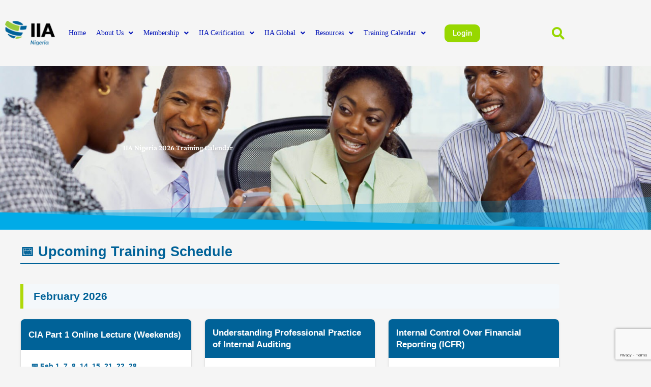

--- FILE ---
content_type: text/html; charset=utf-8
request_url: https://www.google.com/recaptcha/api2/anchor?ar=1&k=6LeizxsqAAAAAC94PeYcGYvvTtmHpChWC5Q02cc7&co=aHR0cHM6Ly9paWFuaWdlcmlhLm9yZzo0NDM.&hl=en&v=N67nZn4AqZkNcbeMu4prBgzg&size=invisible&anchor-ms=20000&execute-ms=30000&cb=qiejlszdc31s
body_size: 48680
content:
<!DOCTYPE HTML><html dir="ltr" lang="en"><head><meta http-equiv="Content-Type" content="text/html; charset=UTF-8">
<meta http-equiv="X-UA-Compatible" content="IE=edge">
<title>reCAPTCHA</title>
<style type="text/css">
/* cyrillic-ext */
@font-face {
  font-family: 'Roboto';
  font-style: normal;
  font-weight: 400;
  font-stretch: 100%;
  src: url(//fonts.gstatic.com/s/roboto/v48/KFO7CnqEu92Fr1ME7kSn66aGLdTylUAMa3GUBHMdazTgWw.woff2) format('woff2');
  unicode-range: U+0460-052F, U+1C80-1C8A, U+20B4, U+2DE0-2DFF, U+A640-A69F, U+FE2E-FE2F;
}
/* cyrillic */
@font-face {
  font-family: 'Roboto';
  font-style: normal;
  font-weight: 400;
  font-stretch: 100%;
  src: url(//fonts.gstatic.com/s/roboto/v48/KFO7CnqEu92Fr1ME7kSn66aGLdTylUAMa3iUBHMdazTgWw.woff2) format('woff2');
  unicode-range: U+0301, U+0400-045F, U+0490-0491, U+04B0-04B1, U+2116;
}
/* greek-ext */
@font-face {
  font-family: 'Roboto';
  font-style: normal;
  font-weight: 400;
  font-stretch: 100%;
  src: url(//fonts.gstatic.com/s/roboto/v48/KFO7CnqEu92Fr1ME7kSn66aGLdTylUAMa3CUBHMdazTgWw.woff2) format('woff2');
  unicode-range: U+1F00-1FFF;
}
/* greek */
@font-face {
  font-family: 'Roboto';
  font-style: normal;
  font-weight: 400;
  font-stretch: 100%;
  src: url(//fonts.gstatic.com/s/roboto/v48/KFO7CnqEu92Fr1ME7kSn66aGLdTylUAMa3-UBHMdazTgWw.woff2) format('woff2');
  unicode-range: U+0370-0377, U+037A-037F, U+0384-038A, U+038C, U+038E-03A1, U+03A3-03FF;
}
/* math */
@font-face {
  font-family: 'Roboto';
  font-style: normal;
  font-weight: 400;
  font-stretch: 100%;
  src: url(//fonts.gstatic.com/s/roboto/v48/KFO7CnqEu92Fr1ME7kSn66aGLdTylUAMawCUBHMdazTgWw.woff2) format('woff2');
  unicode-range: U+0302-0303, U+0305, U+0307-0308, U+0310, U+0312, U+0315, U+031A, U+0326-0327, U+032C, U+032F-0330, U+0332-0333, U+0338, U+033A, U+0346, U+034D, U+0391-03A1, U+03A3-03A9, U+03B1-03C9, U+03D1, U+03D5-03D6, U+03F0-03F1, U+03F4-03F5, U+2016-2017, U+2034-2038, U+203C, U+2040, U+2043, U+2047, U+2050, U+2057, U+205F, U+2070-2071, U+2074-208E, U+2090-209C, U+20D0-20DC, U+20E1, U+20E5-20EF, U+2100-2112, U+2114-2115, U+2117-2121, U+2123-214F, U+2190, U+2192, U+2194-21AE, U+21B0-21E5, U+21F1-21F2, U+21F4-2211, U+2213-2214, U+2216-22FF, U+2308-230B, U+2310, U+2319, U+231C-2321, U+2336-237A, U+237C, U+2395, U+239B-23B7, U+23D0, U+23DC-23E1, U+2474-2475, U+25AF, U+25B3, U+25B7, U+25BD, U+25C1, U+25CA, U+25CC, U+25FB, U+266D-266F, U+27C0-27FF, U+2900-2AFF, U+2B0E-2B11, U+2B30-2B4C, U+2BFE, U+3030, U+FF5B, U+FF5D, U+1D400-1D7FF, U+1EE00-1EEFF;
}
/* symbols */
@font-face {
  font-family: 'Roboto';
  font-style: normal;
  font-weight: 400;
  font-stretch: 100%;
  src: url(//fonts.gstatic.com/s/roboto/v48/KFO7CnqEu92Fr1ME7kSn66aGLdTylUAMaxKUBHMdazTgWw.woff2) format('woff2');
  unicode-range: U+0001-000C, U+000E-001F, U+007F-009F, U+20DD-20E0, U+20E2-20E4, U+2150-218F, U+2190, U+2192, U+2194-2199, U+21AF, U+21E6-21F0, U+21F3, U+2218-2219, U+2299, U+22C4-22C6, U+2300-243F, U+2440-244A, U+2460-24FF, U+25A0-27BF, U+2800-28FF, U+2921-2922, U+2981, U+29BF, U+29EB, U+2B00-2BFF, U+4DC0-4DFF, U+FFF9-FFFB, U+10140-1018E, U+10190-1019C, U+101A0, U+101D0-101FD, U+102E0-102FB, U+10E60-10E7E, U+1D2C0-1D2D3, U+1D2E0-1D37F, U+1F000-1F0FF, U+1F100-1F1AD, U+1F1E6-1F1FF, U+1F30D-1F30F, U+1F315, U+1F31C, U+1F31E, U+1F320-1F32C, U+1F336, U+1F378, U+1F37D, U+1F382, U+1F393-1F39F, U+1F3A7-1F3A8, U+1F3AC-1F3AF, U+1F3C2, U+1F3C4-1F3C6, U+1F3CA-1F3CE, U+1F3D4-1F3E0, U+1F3ED, U+1F3F1-1F3F3, U+1F3F5-1F3F7, U+1F408, U+1F415, U+1F41F, U+1F426, U+1F43F, U+1F441-1F442, U+1F444, U+1F446-1F449, U+1F44C-1F44E, U+1F453, U+1F46A, U+1F47D, U+1F4A3, U+1F4B0, U+1F4B3, U+1F4B9, U+1F4BB, U+1F4BF, U+1F4C8-1F4CB, U+1F4D6, U+1F4DA, U+1F4DF, U+1F4E3-1F4E6, U+1F4EA-1F4ED, U+1F4F7, U+1F4F9-1F4FB, U+1F4FD-1F4FE, U+1F503, U+1F507-1F50B, U+1F50D, U+1F512-1F513, U+1F53E-1F54A, U+1F54F-1F5FA, U+1F610, U+1F650-1F67F, U+1F687, U+1F68D, U+1F691, U+1F694, U+1F698, U+1F6AD, U+1F6B2, U+1F6B9-1F6BA, U+1F6BC, U+1F6C6-1F6CF, U+1F6D3-1F6D7, U+1F6E0-1F6EA, U+1F6F0-1F6F3, U+1F6F7-1F6FC, U+1F700-1F7FF, U+1F800-1F80B, U+1F810-1F847, U+1F850-1F859, U+1F860-1F887, U+1F890-1F8AD, U+1F8B0-1F8BB, U+1F8C0-1F8C1, U+1F900-1F90B, U+1F93B, U+1F946, U+1F984, U+1F996, U+1F9E9, U+1FA00-1FA6F, U+1FA70-1FA7C, U+1FA80-1FA89, U+1FA8F-1FAC6, U+1FACE-1FADC, U+1FADF-1FAE9, U+1FAF0-1FAF8, U+1FB00-1FBFF;
}
/* vietnamese */
@font-face {
  font-family: 'Roboto';
  font-style: normal;
  font-weight: 400;
  font-stretch: 100%;
  src: url(//fonts.gstatic.com/s/roboto/v48/KFO7CnqEu92Fr1ME7kSn66aGLdTylUAMa3OUBHMdazTgWw.woff2) format('woff2');
  unicode-range: U+0102-0103, U+0110-0111, U+0128-0129, U+0168-0169, U+01A0-01A1, U+01AF-01B0, U+0300-0301, U+0303-0304, U+0308-0309, U+0323, U+0329, U+1EA0-1EF9, U+20AB;
}
/* latin-ext */
@font-face {
  font-family: 'Roboto';
  font-style: normal;
  font-weight: 400;
  font-stretch: 100%;
  src: url(//fonts.gstatic.com/s/roboto/v48/KFO7CnqEu92Fr1ME7kSn66aGLdTylUAMa3KUBHMdazTgWw.woff2) format('woff2');
  unicode-range: U+0100-02BA, U+02BD-02C5, U+02C7-02CC, U+02CE-02D7, U+02DD-02FF, U+0304, U+0308, U+0329, U+1D00-1DBF, U+1E00-1E9F, U+1EF2-1EFF, U+2020, U+20A0-20AB, U+20AD-20C0, U+2113, U+2C60-2C7F, U+A720-A7FF;
}
/* latin */
@font-face {
  font-family: 'Roboto';
  font-style: normal;
  font-weight: 400;
  font-stretch: 100%;
  src: url(//fonts.gstatic.com/s/roboto/v48/KFO7CnqEu92Fr1ME7kSn66aGLdTylUAMa3yUBHMdazQ.woff2) format('woff2');
  unicode-range: U+0000-00FF, U+0131, U+0152-0153, U+02BB-02BC, U+02C6, U+02DA, U+02DC, U+0304, U+0308, U+0329, U+2000-206F, U+20AC, U+2122, U+2191, U+2193, U+2212, U+2215, U+FEFF, U+FFFD;
}
/* cyrillic-ext */
@font-face {
  font-family: 'Roboto';
  font-style: normal;
  font-weight: 500;
  font-stretch: 100%;
  src: url(//fonts.gstatic.com/s/roboto/v48/KFO7CnqEu92Fr1ME7kSn66aGLdTylUAMa3GUBHMdazTgWw.woff2) format('woff2');
  unicode-range: U+0460-052F, U+1C80-1C8A, U+20B4, U+2DE0-2DFF, U+A640-A69F, U+FE2E-FE2F;
}
/* cyrillic */
@font-face {
  font-family: 'Roboto';
  font-style: normal;
  font-weight: 500;
  font-stretch: 100%;
  src: url(//fonts.gstatic.com/s/roboto/v48/KFO7CnqEu92Fr1ME7kSn66aGLdTylUAMa3iUBHMdazTgWw.woff2) format('woff2');
  unicode-range: U+0301, U+0400-045F, U+0490-0491, U+04B0-04B1, U+2116;
}
/* greek-ext */
@font-face {
  font-family: 'Roboto';
  font-style: normal;
  font-weight: 500;
  font-stretch: 100%;
  src: url(//fonts.gstatic.com/s/roboto/v48/KFO7CnqEu92Fr1ME7kSn66aGLdTylUAMa3CUBHMdazTgWw.woff2) format('woff2');
  unicode-range: U+1F00-1FFF;
}
/* greek */
@font-face {
  font-family: 'Roboto';
  font-style: normal;
  font-weight: 500;
  font-stretch: 100%;
  src: url(//fonts.gstatic.com/s/roboto/v48/KFO7CnqEu92Fr1ME7kSn66aGLdTylUAMa3-UBHMdazTgWw.woff2) format('woff2');
  unicode-range: U+0370-0377, U+037A-037F, U+0384-038A, U+038C, U+038E-03A1, U+03A3-03FF;
}
/* math */
@font-face {
  font-family: 'Roboto';
  font-style: normal;
  font-weight: 500;
  font-stretch: 100%;
  src: url(//fonts.gstatic.com/s/roboto/v48/KFO7CnqEu92Fr1ME7kSn66aGLdTylUAMawCUBHMdazTgWw.woff2) format('woff2');
  unicode-range: U+0302-0303, U+0305, U+0307-0308, U+0310, U+0312, U+0315, U+031A, U+0326-0327, U+032C, U+032F-0330, U+0332-0333, U+0338, U+033A, U+0346, U+034D, U+0391-03A1, U+03A3-03A9, U+03B1-03C9, U+03D1, U+03D5-03D6, U+03F0-03F1, U+03F4-03F5, U+2016-2017, U+2034-2038, U+203C, U+2040, U+2043, U+2047, U+2050, U+2057, U+205F, U+2070-2071, U+2074-208E, U+2090-209C, U+20D0-20DC, U+20E1, U+20E5-20EF, U+2100-2112, U+2114-2115, U+2117-2121, U+2123-214F, U+2190, U+2192, U+2194-21AE, U+21B0-21E5, U+21F1-21F2, U+21F4-2211, U+2213-2214, U+2216-22FF, U+2308-230B, U+2310, U+2319, U+231C-2321, U+2336-237A, U+237C, U+2395, U+239B-23B7, U+23D0, U+23DC-23E1, U+2474-2475, U+25AF, U+25B3, U+25B7, U+25BD, U+25C1, U+25CA, U+25CC, U+25FB, U+266D-266F, U+27C0-27FF, U+2900-2AFF, U+2B0E-2B11, U+2B30-2B4C, U+2BFE, U+3030, U+FF5B, U+FF5D, U+1D400-1D7FF, U+1EE00-1EEFF;
}
/* symbols */
@font-face {
  font-family: 'Roboto';
  font-style: normal;
  font-weight: 500;
  font-stretch: 100%;
  src: url(//fonts.gstatic.com/s/roboto/v48/KFO7CnqEu92Fr1ME7kSn66aGLdTylUAMaxKUBHMdazTgWw.woff2) format('woff2');
  unicode-range: U+0001-000C, U+000E-001F, U+007F-009F, U+20DD-20E0, U+20E2-20E4, U+2150-218F, U+2190, U+2192, U+2194-2199, U+21AF, U+21E6-21F0, U+21F3, U+2218-2219, U+2299, U+22C4-22C6, U+2300-243F, U+2440-244A, U+2460-24FF, U+25A0-27BF, U+2800-28FF, U+2921-2922, U+2981, U+29BF, U+29EB, U+2B00-2BFF, U+4DC0-4DFF, U+FFF9-FFFB, U+10140-1018E, U+10190-1019C, U+101A0, U+101D0-101FD, U+102E0-102FB, U+10E60-10E7E, U+1D2C0-1D2D3, U+1D2E0-1D37F, U+1F000-1F0FF, U+1F100-1F1AD, U+1F1E6-1F1FF, U+1F30D-1F30F, U+1F315, U+1F31C, U+1F31E, U+1F320-1F32C, U+1F336, U+1F378, U+1F37D, U+1F382, U+1F393-1F39F, U+1F3A7-1F3A8, U+1F3AC-1F3AF, U+1F3C2, U+1F3C4-1F3C6, U+1F3CA-1F3CE, U+1F3D4-1F3E0, U+1F3ED, U+1F3F1-1F3F3, U+1F3F5-1F3F7, U+1F408, U+1F415, U+1F41F, U+1F426, U+1F43F, U+1F441-1F442, U+1F444, U+1F446-1F449, U+1F44C-1F44E, U+1F453, U+1F46A, U+1F47D, U+1F4A3, U+1F4B0, U+1F4B3, U+1F4B9, U+1F4BB, U+1F4BF, U+1F4C8-1F4CB, U+1F4D6, U+1F4DA, U+1F4DF, U+1F4E3-1F4E6, U+1F4EA-1F4ED, U+1F4F7, U+1F4F9-1F4FB, U+1F4FD-1F4FE, U+1F503, U+1F507-1F50B, U+1F50D, U+1F512-1F513, U+1F53E-1F54A, U+1F54F-1F5FA, U+1F610, U+1F650-1F67F, U+1F687, U+1F68D, U+1F691, U+1F694, U+1F698, U+1F6AD, U+1F6B2, U+1F6B9-1F6BA, U+1F6BC, U+1F6C6-1F6CF, U+1F6D3-1F6D7, U+1F6E0-1F6EA, U+1F6F0-1F6F3, U+1F6F7-1F6FC, U+1F700-1F7FF, U+1F800-1F80B, U+1F810-1F847, U+1F850-1F859, U+1F860-1F887, U+1F890-1F8AD, U+1F8B0-1F8BB, U+1F8C0-1F8C1, U+1F900-1F90B, U+1F93B, U+1F946, U+1F984, U+1F996, U+1F9E9, U+1FA00-1FA6F, U+1FA70-1FA7C, U+1FA80-1FA89, U+1FA8F-1FAC6, U+1FACE-1FADC, U+1FADF-1FAE9, U+1FAF0-1FAF8, U+1FB00-1FBFF;
}
/* vietnamese */
@font-face {
  font-family: 'Roboto';
  font-style: normal;
  font-weight: 500;
  font-stretch: 100%;
  src: url(//fonts.gstatic.com/s/roboto/v48/KFO7CnqEu92Fr1ME7kSn66aGLdTylUAMa3OUBHMdazTgWw.woff2) format('woff2');
  unicode-range: U+0102-0103, U+0110-0111, U+0128-0129, U+0168-0169, U+01A0-01A1, U+01AF-01B0, U+0300-0301, U+0303-0304, U+0308-0309, U+0323, U+0329, U+1EA0-1EF9, U+20AB;
}
/* latin-ext */
@font-face {
  font-family: 'Roboto';
  font-style: normal;
  font-weight: 500;
  font-stretch: 100%;
  src: url(//fonts.gstatic.com/s/roboto/v48/KFO7CnqEu92Fr1ME7kSn66aGLdTylUAMa3KUBHMdazTgWw.woff2) format('woff2');
  unicode-range: U+0100-02BA, U+02BD-02C5, U+02C7-02CC, U+02CE-02D7, U+02DD-02FF, U+0304, U+0308, U+0329, U+1D00-1DBF, U+1E00-1E9F, U+1EF2-1EFF, U+2020, U+20A0-20AB, U+20AD-20C0, U+2113, U+2C60-2C7F, U+A720-A7FF;
}
/* latin */
@font-face {
  font-family: 'Roboto';
  font-style: normal;
  font-weight: 500;
  font-stretch: 100%;
  src: url(//fonts.gstatic.com/s/roboto/v48/KFO7CnqEu92Fr1ME7kSn66aGLdTylUAMa3yUBHMdazQ.woff2) format('woff2');
  unicode-range: U+0000-00FF, U+0131, U+0152-0153, U+02BB-02BC, U+02C6, U+02DA, U+02DC, U+0304, U+0308, U+0329, U+2000-206F, U+20AC, U+2122, U+2191, U+2193, U+2212, U+2215, U+FEFF, U+FFFD;
}
/* cyrillic-ext */
@font-face {
  font-family: 'Roboto';
  font-style: normal;
  font-weight: 900;
  font-stretch: 100%;
  src: url(//fonts.gstatic.com/s/roboto/v48/KFO7CnqEu92Fr1ME7kSn66aGLdTylUAMa3GUBHMdazTgWw.woff2) format('woff2');
  unicode-range: U+0460-052F, U+1C80-1C8A, U+20B4, U+2DE0-2DFF, U+A640-A69F, U+FE2E-FE2F;
}
/* cyrillic */
@font-face {
  font-family: 'Roboto';
  font-style: normal;
  font-weight: 900;
  font-stretch: 100%;
  src: url(//fonts.gstatic.com/s/roboto/v48/KFO7CnqEu92Fr1ME7kSn66aGLdTylUAMa3iUBHMdazTgWw.woff2) format('woff2');
  unicode-range: U+0301, U+0400-045F, U+0490-0491, U+04B0-04B1, U+2116;
}
/* greek-ext */
@font-face {
  font-family: 'Roboto';
  font-style: normal;
  font-weight: 900;
  font-stretch: 100%;
  src: url(//fonts.gstatic.com/s/roboto/v48/KFO7CnqEu92Fr1ME7kSn66aGLdTylUAMa3CUBHMdazTgWw.woff2) format('woff2');
  unicode-range: U+1F00-1FFF;
}
/* greek */
@font-face {
  font-family: 'Roboto';
  font-style: normal;
  font-weight: 900;
  font-stretch: 100%;
  src: url(//fonts.gstatic.com/s/roboto/v48/KFO7CnqEu92Fr1ME7kSn66aGLdTylUAMa3-UBHMdazTgWw.woff2) format('woff2');
  unicode-range: U+0370-0377, U+037A-037F, U+0384-038A, U+038C, U+038E-03A1, U+03A3-03FF;
}
/* math */
@font-face {
  font-family: 'Roboto';
  font-style: normal;
  font-weight: 900;
  font-stretch: 100%;
  src: url(//fonts.gstatic.com/s/roboto/v48/KFO7CnqEu92Fr1ME7kSn66aGLdTylUAMawCUBHMdazTgWw.woff2) format('woff2');
  unicode-range: U+0302-0303, U+0305, U+0307-0308, U+0310, U+0312, U+0315, U+031A, U+0326-0327, U+032C, U+032F-0330, U+0332-0333, U+0338, U+033A, U+0346, U+034D, U+0391-03A1, U+03A3-03A9, U+03B1-03C9, U+03D1, U+03D5-03D6, U+03F0-03F1, U+03F4-03F5, U+2016-2017, U+2034-2038, U+203C, U+2040, U+2043, U+2047, U+2050, U+2057, U+205F, U+2070-2071, U+2074-208E, U+2090-209C, U+20D0-20DC, U+20E1, U+20E5-20EF, U+2100-2112, U+2114-2115, U+2117-2121, U+2123-214F, U+2190, U+2192, U+2194-21AE, U+21B0-21E5, U+21F1-21F2, U+21F4-2211, U+2213-2214, U+2216-22FF, U+2308-230B, U+2310, U+2319, U+231C-2321, U+2336-237A, U+237C, U+2395, U+239B-23B7, U+23D0, U+23DC-23E1, U+2474-2475, U+25AF, U+25B3, U+25B7, U+25BD, U+25C1, U+25CA, U+25CC, U+25FB, U+266D-266F, U+27C0-27FF, U+2900-2AFF, U+2B0E-2B11, U+2B30-2B4C, U+2BFE, U+3030, U+FF5B, U+FF5D, U+1D400-1D7FF, U+1EE00-1EEFF;
}
/* symbols */
@font-face {
  font-family: 'Roboto';
  font-style: normal;
  font-weight: 900;
  font-stretch: 100%;
  src: url(//fonts.gstatic.com/s/roboto/v48/KFO7CnqEu92Fr1ME7kSn66aGLdTylUAMaxKUBHMdazTgWw.woff2) format('woff2');
  unicode-range: U+0001-000C, U+000E-001F, U+007F-009F, U+20DD-20E0, U+20E2-20E4, U+2150-218F, U+2190, U+2192, U+2194-2199, U+21AF, U+21E6-21F0, U+21F3, U+2218-2219, U+2299, U+22C4-22C6, U+2300-243F, U+2440-244A, U+2460-24FF, U+25A0-27BF, U+2800-28FF, U+2921-2922, U+2981, U+29BF, U+29EB, U+2B00-2BFF, U+4DC0-4DFF, U+FFF9-FFFB, U+10140-1018E, U+10190-1019C, U+101A0, U+101D0-101FD, U+102E0-102FB, U+10E60-10E7E, U+1D2C0-1D2D3, U+1D2E0-1D37F, U+1F000-1F0FF, U+1F100-1F1AD, U+1F1E6-1F1FF, U+1F30D-1F30F, U+1F315, U+1F31C, U+1F31E, U+1F320-1F32C, U+1F336, U+1F378, U+1F37D, U+1F382, U+1F393-1F39F, U+1F3A7-1F3A8, U+1F3AC-1F3AF, U+1F3C2, U+1F3C4-1F3C6, U+1F3CA-1F3CE, U+1F3D4-1F3E0, U+1F3ED, U+1F3F1-1F3F3, U+1F3F5-1F3F7, U+1F408, U+1F415, U+1F41F, U+1F426, U+1F43F, U+1F441-1F442, U+1F444, U+1F446-1F449, U+1F44C-1F44E, U+1F453, U+1F46A, U+1F47D, U+1F4A3, U+1F4B0, U+1F4B3, U+1F4B9, U+1F4BB, U+1F4BF, U+1F4C8-1F4CB, U+1F4D6, U+1F4DA, U+1F4DF, U+1F4E3-1F4E6, U+1F4EA-1F4ED, U+1F4F7, U+1F4F9-1F4FB, U+1F4FD-1F4FE, U+1F503, U+1F507-1F50B, U+1F50D, U+1F512-1F513, U+1F53E-1F54A, U+1F54F-1F5FA, U+1F610, U+1F650-1F67F, U+1F687, U+1F68D, U+1F691, U+1F694, U+1F698, U+1F6AD, U+1F6B2, U+1F6B9-1F6BA, U+1F6BC, U+1F6C6-1F6CF, U+1F6D3-1F6D7, U+1F6E0-1F6EA, U+1F6F0-1F6F3, U+1F6F7-1F6FC, U+1F700-1F7FF, U+1F800-1F80B, U+1F810-1F847, U+1F850-1F859, U+1F860-1F887, U+1F890-1F8AD, U+1F8B0-1F8BB, U+1F8C0-1F8C1, U+1F900-1F90B, U+1F93B, U+1F946, U+1F984, U+1F996, U+1F9E9, U+1FA00-1FA6F, U+1FA70-1FA7C, U+1FA80-1FA89, U+1FA8F-1FAC6, U+1FACE-1FADC, U+1FADF-1FAE9, U+1FAF0-1FAF8, U+1FB00-1FBFF;
}
/* vietnamese */
@font-face {
  font-family: 'Roboto';
  font-style: normal;
  font-weight: 900;
  font-stretch: 100%;
  src: url(//fonts.gstatic.com/s/roboto/v48/KFO7CnqEu92Fr1ME7kSn66aGLdTylUAMa3OUBHMdazTgWw.woff2) format('woff2');
  unicode-range: U+0102-0103, U+0110-0111, U+0128-0129, U+0168-0169, U+01A0-01A1, U+01AF-01B0, U+0300-0301, U+0303-0304, U+0308-0309, U+0323, U+0329, U+1EA0-1EF9, U+20AB;
}
/* latin-ext */
@font-face {
  font-family: 'Roboto';
  font-style: normal;
  font-weight: 900;
  font-stretch: 100%;
  src: url(//fonts.gstatic.com/s/roboto/v48/KFO7CnqEu92Fr1ME7kSn66aGLdTylUAMa3KUBHMdazTgWw.woff2) format('woff2');
  unicode-range: U+0100-02BA, U+02BD-02C5, U+02C7-02CC, U+02CE-02D7, U+02DD-02FF, U+0304, U+0308, U+0329, U+1D00-1DBF, U+1E00-1E9F, U+1EF2-1EFF, U+2020, U+20A0-20AB, U+20AD-20C0, U+2113, U+2C60-2C7F, U+A720-A7FF;
}
/* latin */
@font-face {
  font-family: 'Roboto';
  font-style: normal;
  font-weight: 900;
  font-stretch: 100%;
  src: url(//fonts.gstatic.com/s/roboto/v48/KFO7CnqEu92Fr1ME7kSn66aGLdTylUAMa3yUBHMdazQ.woff2) format('woff2');
  unicode-range: U+0000-00FF, U+0131, U+0152-0153, U+02BB-02BC, U+02C6, U+02DA, U+02DC, U+0304, U+0308, U+0329, U+2000-206F, U+20AC, U+2122, U+2191, U+2193, U+2212, U+2215, U+FEFF, U+FFFD;
}

</style>
<link rel="stylesheet" type="text/css" href="https://www.gstatic.com/recaptcha/releases/N67nZn4AqZkNcbeMu4prBgzg/styles__ltr.css">
<script nonce="EHWygUlL1PCC3nXZZb4N4Q" type="text/javascript">window['__recaptcha_api'] = 'https://www.google.com/recaptcha/api2/';</script>
<script type="text/javascript" src="https://www.gstatic.com/recaptcha/releases/N67nZn4AqZkNcbeMu4prBgzg/recaptcha__en.js" nonce="EHWygUlL1PCC3nXZZb4N4Q">
      
    </script></head>
<body><div id="rc-anchor-alert" class="rc-anchor-alert"></div>
<input type="hidden" id="recaptcha-token" value="[base64]">
<script type="text/javascript" nonce="EHWygUlL1PCC3nXZZb4N4Q">
      recaptcha.anchor.Main.init("[\x22ainput\x22,[\x22bgdata\x22,\x22\x22,\[base64]/[base64]/[base64]/[base64]/[base64]/[base64]/KGcoTywyNTMsTy5PKSxVRyhPLEMpKTpnKE8sMjUzLEMpLE8pKSxsKSksTykpfSxieT1mdW5jdGlvbihDLE8sdSxsKXtmb3IobD0odT1SKEMpLDApO08+MDtPLS0pbD1sPDw4fFooQyk7ZyhDLHUsbCl9LFVHPWZ1bmN0aW9uKEMsTyl7Qy5pLmxlbmd0aD4xMDQ/[base64]/[base64]/[base64]/[base64]/[base64]/[base64]/[base64]\\u003d\x22,\[base64]\\u003d\x22,\x22EBDCohl4cQEGNidTBRQawoJCw65qw4oKJMK4FMOgf0XCtABuIzTCv8OGwovDjcOfwrhQaMO6F3jCr3fDv2RNwoptT8OsXiBWw6gIwr/DjsOiwohZXVEyw6Q2XXDDrMKwRz8DZkltQ1h9RzpnwqF6wq/[base64]/DjT0Fw5IHPsK/wqQvwqoSMGHCtcK/w60nwoHDiDnCik9yBlHDjMO2NwoIwoc6wqFWfyTDji/[base64]/PEpiw5fCsCQPfcOLwr0FwpzCkcKUKHEvw4jDuiJ9wr/DgghqL3jCt2/DssOUYltcw4/DvMOuw7UKwpTDq27CuWrCv3DDgHw3LSjCmcK0w79wE8KdGA9sw60aw4sKwrjDujwaAsONw7fDgsKuwq7DrsKrJsK8OsO9H8O0X8KgBsKJw57CocOxasK/[base64]/w4k0H8KtNsKBEm9MCMOPw4rDinNfwpshwo/CpELClU7Coy8OSF7CgcO8wpPCgcKvZn3CjsO5dwQcHHwkwo3DlMKwRsKHOx7Cm8OGOVRidCo7w5cha8ORwpDCusOlwqlMc8ObDkg4wpnCvRVbJcKXw7LCq1kKZBxHwqzDpcOwJsOPw4TDpzRHMMKwf3jDkXvCgUYhw4cIJ8O3DcO8w4LDoA/DtmEvJMOpwoJMRsOEw4zDpMK5wrFhDk0qwp3CjcOVP1AnfgnCuSI3c8OqWsKqHHBQw4nDlgXDlsKISsONesOgYMOJYcK6EsOEwq58woNjBTDDrQkWKWrDhx3Dljk5wrkGEQJGcwAuaiTCscKVRMO/IMKUw5LDunzCiQjDmsO8wqvDv3lxw4jCpMOLw689KcKFNsOuwoPCiATCmDjDrC8kT8KDVXjDijpKH8KXw5k8w7sJNsKNa20Iw6LCrw1dfy42w7XDs8KzPRnCs8OXwqjDu8Onw7cnXm5TwrnCisKEw7NmesK1w67DocKwOMKmw5TCpcKYwrXCog8/BsKKwq5pwql7FMKdwqvCocOZGRzCkcOWeg/CgMKxOhHCpsK5w6/Cjk7DohfCjMOCwptIw4/Cv8O6JUnDjSzDoUbDusKqwrjDuRrCsV1TwrlnKcK6Q8Khw63DnQrCuy7CuAfCiQhXCQYLwqdAw5jCuSU/HcOwa8OWwpZ+bQxRwoBALyXDoCfDmsKKw4HDn8KXw7cTwo9vwolidMKew7V0woDDv8Oew6wdw6bDpsOFVMKgLMOQJsOVaSwtwrVEw71XPMKFw5ovXQfDssKoP8KLOhvChMOnwpTDqSDCscOqw44SwpAZwrkow5nDoQ46OsO4fkd6X8Okw7xtPy4nwobDgT/CljpTw57DmUzCt3TCu1B9w5oUwr/[base64]/[base64]/CmiLDiALCijXDnVvDvRcXwpbCisOXVcKPw7IVwppDwrPChsK3O1B7DwF1wrPDi8Kaw5YswoTCm3LCmzkNCVvCiMK/XhrDtcKxNkTDksOfUgjDlxrCrMOYVQLClAPDisKiwoltesOyLXlcw5Niwr7CqMK3w4lIBTs3w6fDhcKTI8OKwozDusO2w7hJwpcUKj8dIh7DpcK3dH/DpMKHwobCn2/CkBDCoMOwKMKBw4tAwo7CqHYqGioOw67Cjw/DiMKCw5HCp0Ysw643w5FKUMOswqDCtsO+OcKmwqtSw55Qw75SY2d6NA3CsUzDtRbDrcOnPMKOAg4kw6trKsOPTxR/w6zDiMOHGnTCkMOUEm9zEMKHSsOWLhLDv1IWwoJNC2jDhyglO0HChMK+M8Oxw6LDlAwOw5wuw4AOwpHCvzghwpTDjsK4w7VdwprCsMKWw5sFC8Onw53Cp2Q6ccK/[base64]/wo9PwrpRw6LDhsOwZsK/PMOzw5U+wrgeO8KeKG4hw7bCtGcfw6HCmx8cwrHClWbCnk9MwqrCr8O6wrNyOinDicKWwqEba8OCWsKkwpAqNcOZK3ETcn/DicOJWcOQFsOcGSZHWcONCsK6exduOjfCt8K1w7BMHcOBSA9LC2wkwr/[base64]/[base64]/DpWYPw7XDoghOexxdP0HCl2NTJ8KPIh3Dr8KjwrlaVHJOw7cWw70PLl3Dt8KUdGsXDDAAw5bChMOuC3fCnGXDpTgDUsKYC8OuwoUYw73CgsKGw7/DhMO5w6dmQsKvw7NFacKww6PDtx/CksOqwqbCtEZgw5XCoWXCsRHCo8OcSSfDrTRDw6/CnQAZw4DDpsKpw4vDmC7ChMOJw4hGwpzDg33Ci8KABxsOw7DDiA3Dg8KmTcKOZsOYJBPCslpwdsKQKMOSBwnCt8O9w45oWWLDm2wTbcKCw4TDr8KAG8OGPcOfMsKpw5vDv0zDvDfDosKvdMKHwql4wpzDhiFmbmvDnBTCpFYPV1A+wq/DikfCksOjAzzCuMKHUMKHTsKESGfCrcKCwoPDr8KOLz/[base64]/Cny3CuUVmw5c2cAIlw5hLwq0Lw4U0C8KzaGLDvMORXFLDkWzCqhzCoMK7UhUFw7jCgcKQXBHDt8K5aMOJwpc9dcOmw4M2f3x9QSoCwpbCscOWfcKlw6DCjcO9ZsOPw5VJKcO6HU/CrWfDiF3CqsKowr7Cviwhwo12N8KdAMKkGMKoJ8OGRy3DksOWwoYyJxHDryRtw73CiDFyw7RHOEhPw74mw7dtw5jCpcKqVMKEVgwJw5R/PMKkwobChMOLemjCuE0uw6cbw6/DusOHWlzDg8OjbHLDrMKswqDCjMOlw7DClcKhTcOSeHPDkMOOUsK1wo1lXQPCiMKzwqZ7JsKfwr/DtyAXSsOYcsKTwoXCjMKwTBHCqcKFD8KHw6TDkAzCrkfDscORGCQzwo3DjcO8Rwg+w4dOwo8pF8OKwrd4KcKPwp7DjTbChg82N8Kvw4nClgpqw4/CoBFlw65tw4gQw64/CkDDlBfCuXnDm8OvR8O1EcKaw6PDhMKhwqMawrjDrcK0NcO3w4dTw7d8SSk7eRkcwrHCg8KCJCnDhcKAW8KAMcKHG13CksODwrDDr2YdXwPDtMOJfcOWwp17HzDDsBk8wo/DnmvDsFnDhcKJE8OscgHDgAPCtDvDs8Otw7DCvMOxwp7Dog0dwqzDgMODJsOfw4FRAcKqecKdw5szOMKuwqZiQMKiw73DiRkTPhjCqMK1XR9iwrBMw4TCl8OiNsKbwp1xw5TCvcOmGnc/AcOFLcOKwoXDqmTCh8KKw6TCn8OcOcOYw5zDu8K0EwvCnsK6EMOVwo4DEE8qFsOXw7JZKcOswpXChC/DicKJaQvDiGvCusKTAcOjw7fDosKww647w4oCw40pw50KwoPDilRIwqzCnsOVdG5ew4Y/wqF5w441wpEMBsKiw6XCmiVfPcKELcOMw4PDr8K+JhHChVnCnsKANsK+dkTCkMKwwpTDvsOgXyXDl00vw6c5w7PCpwYPw4kvGF3CjsKyX8OxwrrCoWdywogMeGbCkC/[base64]/[base64]/Cvzxlw4QZw7PCgcOmwrLDt05bYz/DoFnDvsKICcKLJwB1OgQtRMKzwpRlwrDCl3oTw6NMwpgJHBp8w5wIJwfCukDDlwN/wpVlw7vDosKHIcKnKyImwrbCv8OkBgxcwog8w7VSVwvDrsOXw7UZXsOkwq3DtWdGM8OCw6/[base64]/Ck8K+w7nCr0XCkcOLPwlNe8OGK8O5VgJOI8OACiXDkMK8EBpAw74/XBZgwqfDnMOYw6LDo8OCWm4bwr8Nwq4Lw7nDmyIJwrIowoHCiMOtGMKBw5zCgnnCmcKLNUA4ZsKtwonCgXEWeDjDhVjDtQNqwrfDgMObSk/Duz4eIsOwwobDnE7DhsOAwrdDwq9ZBm83K1J7w7jCp8KxwpZvH3zDoTHDjMOMw4rDkgvDmMOVJCzDrcK8OsOHZcKHwqLCuyjCo8KVwoXCmzDDgMO3w6HDhcOew65dw6R0f8OrQAPCucK3wqbDk1rChsOPw4jDrAc7NcOtw5TDohXCj1DCjMKqSW/DpgPCtsO1b2nChnYbc8K2woDDjSELUiDDsMKMwqE0eG8ewrzCiQfDkkpdNntRwpLCoT0jHWhtCVfCpAUGwp/Cv3DCrm/Dm8K6wrjDqE0QwpRGV8O3w6vDncK4worDmkdWw4Zew4rCm8OGH3cNwrLDm8OcwrjCtBvCp8OwJwhewqFuTww1w7rDgxcUw79Yw5IMY8K6cQY+wrZSM8ORw44JfcKQwqLCpsOSwpo8wobCicO4fMKGwpDDlcOhPMOqZsKIw4IawrPDhT4PN1XCiQ4jMB/DmMKxwpfDnMONwqrCtcOvwqLCu3FOw7fDn8KJw5HDvBVXLMO/[base64]/M8K6w7zDmMOmw7rCucKlwoHDpysWwr/CkcO9wrB6BsKRwqUiwozDgifDhMKnwpTCoCQpw49Bwo/ChCLCjsKuwp1iIMOcwr7DgcOtaiPCuBFZwpTCoWxbRsOhwpQEXkzDi8Kda0XCt8O4CcKEF8OPBMOqJ23Cp8OuwoHCksKEw6rChSlPw4xtw5Aewr0YEsKewqECeX7CgsKDd1DDuh4jLxE9SjnDisKLw4bDp8Owwp7Chm/[base64]/[base64]/[base64]/[base64]/NcKNw6Q2ccK7BBBFFmHCucKWw786wplbwqcJQ8K3wqzDlg5bwqYjZXFOwpdPwr5WWsKGb8OYw77CisOCw6h+w5bChMO+wprDlsODUBHDthzDpVRlLTBSKhrCs8KPQsODd8KuSMK/OsO3e8KvM8Ozw7jCgQcRVMOCZGclwqXCvEbCgcKqw67CmifCuCU3wpxiw5DCph1ZwoXDvsKYw6rCsXnDpinDryzCnhJHwqrCpBc0OcKxBAPDlsO1X8KCw7XCrmkPecKOZUvCuUvDoEw0w69Gw5rCgx3DnGjDnVzCqmZfYsK3dcKrcMK/XULDnMOfwo9vw6DDl8OTwq3CtMOVwpXCosOxw6vDm8Kuw4hOZFhRFWvDv8KaSXwpw5hjw7sOwoPDgiLDucOTf3bCvyLDnlXCkF46YDvDvlENXGtHwoMlwqNlNhDDocO1wqvCrsOoFBlTw4BBI8KKw7E7wqJ0W8KIw6PCgjYaw41Wwq3Dvwhyw5FzwrjDghPDl0/Dr8OPw47CpsK5D8OzwrfDv3oLwqcewrw9wqMXZsOew6ljC0p6KD3DjHvCkcOUw7LCmDbDmsKKBAjDh8K5w5PCqsOsw7TChsK1wpY4wro4wr5jSx58woI9wrwRw7/DoCfCo1V0DRN3wqLDujtdw6jDgMOPwo/[base64]/[base64]/CkH3CucOGw5sDw4NfwrskacKMwoI6w4cIwrrDsVtFA8KNw58Cw4sAwpjCsUwEN3rChsOEVClLwojCr8OSw5jCl3HDtMODO2EDYWgiwr0qwp/DhhTCnVN4wq1wcXrChMOWS8OwYcKYwr3DqcKMwovCuQPDh0Mmw7fDmcKOwpxXeMK9aEvCqcKnfF/DpClbw7VPw6EzCRDCiHx9w73ClcOuwqEww7d+wqvCt11oR8KQwocDwqZYwrYQSSjCrGzDpDpcw5vCosKzw4LCilARw5tJEh3DrTvDicKVcMOQw5nDh3bCm8OZwowhwpIiwoljJQ/CokgLBMKIwqssdxLDs8KGwrUhwq8ITMOwVsKZHFRqwqhkwr5Jw78Hw41Ew4g+wqvCr8KDE8OqfsKCwo14dMKeWsK6wod0wp/Ch8Ocw7bDinvDrMKPSCQ9LcKbwr/[base64]/DucOZPcOEcQ/[base64]/Cjixtwolvw4jDnTwmPzk/YMKhakZCw4TCoHnCrcKPwr9awo/[base64]/CrQUHwplnwofDqcKCbUbCgw1ow7cLw67CjsKbw5zCm2dkw5XClywLwphcMUnDgMKBw6vCoMOULgUUU2JDw7XCmcOMAAHDmAFwwrXDuWZCw7LDrMOzeBXCn0bCkW3CpQTCusKCesKjwoMqPsKjRcOVw58rSsK/wpU6HMKlw7RcThPCjcKxesO+w6MIwp1BIsOgworDpMO2wpzCg8O/[base64]/CjcKjesKPwqdQRzDDiB7CimZrwq5TH1ZDwrRKw4fDk8OEAkzCkV/CusOnTkLCgGXDjcOdwqtlwqHDiMOoN0DDoFIrFinDtsOBwp/Dr8OTwoFzV8O5ecK1wqdkJhw8ecOhwrAJw7R2TkEUBGUXWMO0w7UjcysQDWXCrsOLIsO/wpDDj03DuMKmTTrCsDXClXJaacOKw6AIwqnCqsKbwoBXw6tRw6oAGmU/cVwON2fDrsK4asOOWwE4E8OUwrg+BcOZw5xgd8KiKg5vw5pjJcOGwqXCpMOcBjdawpBDw4/CoxTCpcKIw7thIxDDo8KgwqjChQ1yK8K/woXDvGvDq8Kvw7klw75TFXDCjMK4w4/DiVzCmMKbWcO5MQkxwobDuz0ARC4BwodKw5XDlMKIw4PDiMOMwovDglLDh8KDw5QSw6Qew6U0QcO2w4nCkh/[base64]/[base64]/McKmJMKRJGbCs8K+N8OWX8KqP1rCmktnCUUWwqdpw7EFN1QwGXg/w6fCqMOxG8OUw5XDoMOKbcOtwp7CiCsNVsKUwqEWwo15d33DsVzClMKGwqbCssKtwqzDn1ZLw6DDkzlzw4ARZGB2QsKCWcKzZ8OGwqvCpcKpwr/CoMOaP0oMwrdtP8Ohw7jCmytkWMOXdMKgVcOwwo7DlcOaw7/Dhj4RQcKPbMKAHXQkwp/CjcOQHcKoP8K5T2s8w5bDqQw5dywtwpDCvxLDgMKEwpXDgFbClsOOODTCisKnD8KFwoPCnXpaEMKIA8OfUMK/NcO5w5LCjVTCnsKsImcDw6VMWMOIFVxAHMKzBcKmwrbDq8K9wpLCu8OiWMKARR1ew6fCvMKSw7dgwpLDgFLCkMO7wrfCgnvCrkXDhXwow5/CsXNSw7vCsRLDvUZOwqzDtkPDncOOSXHCkMO7wo03c8OqZjsvQcK7w7Jcwo7DgcK/w7rDkk0rL8Knw7TCgcKPw79Zw74cB8KuN2rCvGrDvMOXw4zDmcK2wrEGwonDpFTDoyHCiMKPwoN9akkcfVzCiW/DmDrCrMKmworDgMOPBsOQMMOswpVUWMK+wqZ+w6FXwrRBwr5DBcOzw5/CryLDnsKhQW9dC8OCwpTDpgtjwoFGZ8KmMMOJTxzCsXt8LmLCkhp5w4oGXcKWDcKrw4TDhn3CgTjDt8O4K8OtwpfDplLCsHPDs1XCu2RsHMKwwpnCgyUDwrdvw6LCp2kHCHU0BRtRwp/CoCPDr8OhCRvCk8KaYD9ewqMlwop0wqsjwqvCs21Kw7fCmxXCqcOZCH3Crggzwr7CpCYBCgfCqmQCM8OBUlTDg0wrw7rCr8Kiw4YcbAfCilwSDsKjFcO1w5XDkzHCo0LDv8K9WMKMw6LCsMOJw5t9MS/[base64]/w5NAR8Ovw7rCgkHDjWg/dVEzw5hRDWXCn8KDw75/[base64]/woYaw7LCiUpoMcKjKcOvAMORw5zCgidZCsKiw7jCi8KWw6HDiMOuw63DoCJtwoEfTVTCvcK7wrFBNcKaAlhvwqt6YMOGwq3DkVYMwqTCpGHDr8OUw7E3IAPDgcKbwp0GGT/CkMKQWcOMbMONwoABw5MxdCDDh8OEfcOLFsOIaD7DlFIww5DDq8OaF1nCrGzClHhdw47Dhxw1CMK9JMKRwqHDjV4owrvClFjDp2bDumXDt3vCrwXDt8KSwohWWsKUe1zDvTfCvcO5YsOTV2fDgEfComPDqi/[base64]/w5jDrcOCU00sXsOywrvChGXCjsODQ8K5wq3DtsOAw7LCsT7DncOhwpAYPMOZHEUGMcO4cEDDlUAhSMO8McK4wo1mPsOjwr7CggFrAlUHw7AFwozDksKTwr/Ck8KnbSFqVcKCw5AKwoDChHs8YcKlwrDCqsOkEx93EcOuw6VbwoLCtsKxJFnCqWTCgcKnw4lWw4/DhsODdMKGIw3DksKXE2vCucO0wrXCncKjw7Bew5fCvsOAUcO9aMKkMl/DucKUKcKRwowFJQoEwqTCg8OrPkhmPcOTw6dPwpHCrcOId8Kiw4FvwodcJhsWw6l5w6Q/[base64]/DtMOIPsKawowQw4LDl8Ojw6jCjcK2FG3DhsOVBWzDtMOyw5DCrMKwWGvCocKLQMK5wrkPwqTCm8KybUDCvz9aYsKXwqbCjgTComx7MGXCqsOwZn/DuljCq8OoBgsfFifDlQ/CjcOUXybDuVvDi8OJTMOHw7Afw6rDicO0wqtnw7jDgyRvwoLCkDTChBTDo8OUw6sIXCbCtsKWw7nCnA/DsMKDFMOTwpk6CcOqO0vCksKkwpzDtELDt2JOwoB4HlEcch54wo4ywrHCn1tNNcK/w5xaS8Kcw6DDlcOuw6XDrF8Twoh2wrAFw5M1Fx/Dvw9NJ8KkwqrCmy/DoTp9UkrCicOgUMOuw6vDhDLCjHdJw54xwqrCiynDmijCscO6LMOUwrozJkTCscOKOcKWdcKUfcOeSsKkP8Kbwr7CskFNwpBjdmkfwqpBwqJBBGUUWcKWNcOiwo/DksKqFgnCkD5wIzbDiDbCoXfCncKKesK1ckfDhl8aRMKzwqzDrcKZw5Q3UldDwpQPeCDCn29owpZSw6x+wqHDrnjDhcORwojCi1PDp0VXwojDicKiVsOuEn/DmsKLw749w6nCnG0ST8OKN8KLwr0kw6gowpk5LcKtagJIwpDDqMK6w67CsmLDssK9wqMZw5g6a0YEwrg3MWhAIsKRwrTDshHCkMOsKMO2woR8worDnyVHwrbClcKVwp9IIsORQMKtwox+w4/DjMK1DMKsKisPw4YuwonCu8OIPsKewrvCtsK/wq3CqzUeNMK6wpwDcwpJwr3ClT3DuiPCl8KVfWrCnwzCscKPCxtQUlojUMKGw4pRwr5mJC/[base64]/IsKFw4kWCT/Dq34Ewp/CosOYasKEQcOGw44xQcKzw6TCssOYwqFjUsKhwpPDuhZbH8Kewr7CmHjCosKib2BQf8OXAcK+w7VRWcK5woRwAkkkw7Bwwow5w6zDlg7DiMOJHk8KwrMBw5oHwo49w6d7PsO3UsKGZMKCwpZkw4lkwrHDgF4pwr9Pw6/DqznDmQVYZxVCwphSIMKOwq/[base64]/DuQJFw4vDoQXDl8O9w7AVEjRSWiluEy0hGcOlw5MtX2nDksOFw5PDq8OCw63DkXzDocKAw7XDj8O/[base64]/CjzcpJCJwecOow4zCjWdow44mJVQmwoQkeVHCglLCvMORaVpCTcOAG8OZwoQ8wqbCicKXe3F8w6PCgVRAwpAAJcOdSxE/[base64]/w6XDqcKKZlbDoMK5w5bChMKlw7Edw7A8S15Iwr3Dqm5aBcKrB8OMfsOzwrdUeDDCjRUlNT8Awq7CtcKzwq82RsK5cSt8f10yacOBCy09OMO0CsOAGmI8d8K1w5/DvsONwoXCmcKuUhXDrsKWwqzCmDM9w79YwobDqADDiXzDuMOEw6DCjmMseERQwpNcABPDo3fCnmJ7J0s3KcK0c8KtwqTCv2dlKhDCgMKZwpzDhC7Do8Kew4LCgyp9w4hGX8OGISlrQcOiWMO9w7rCrSfCgncqAWfCt8K9HWl/Vllow4/DrMKSCcKVwpVcwp8YGWpbSMKHX8KNw6/DvsKEAMKqwr8PwqbDmBnDpMKww7DDllAzw5ckw6fCrsKcJHQBO8OlIcKsU8O4wpN0w59/NQHDtC88dsKJwo8pwrrDoQPDugTDrzTDocO3wrPCt8KjVxEvKMOLw7HDoMOzw7LClMOqNkHCi1fDncO6Y8KAw5hkwprCnsOHwrBNw65SYW0Hw6zCssOmDsOGw4hBwo3Dln/CkhTCosK4w6TDksOEZ8K+wrIow7LCm8Omwoxywr3DhCvDrjjDlXcKwoTCr2zCvhZAV8KLYsKkw5l1w7HDh8O1QsKSDVxuUsOKw7fDlsK7w5HDq8KGwo7Ci8O1MMK3SjjChVHDi8OuwoLCnMO1w4jCk8KsDsO+w6AEUXh2OF/DqsOJJMOOwrdCw7cKw73Dv8K1w6kXwpfDpsKaUMO0w51hw7UdT8O/SzvCtnDCnExKw6vCvcK/[base64]/Clkt+U8Kzwr9YRMKXOzAXw4d/SMKtw4Iowol6BjxoEcO6wpV7WnnCqcK6UcKwwro6DcO7w5hRXkTCkFXCq0nCrS/DhTNow5QDecKPwpcaw4oIQWXCkcKIAcKww6jCjGnDvDohw5TDpnLDrXPCr8O6w6zCjz8Tc3jDsMOMwrl2wp5yCsOAOkvCp8KjwofDrxlTH07DgsOAw5ojEnTCg8OPwot6w7zDisO+fmB7a8Kxw7lvwrbDgcOYJMKSwr/CnsOTw4hKek5xwpDCs3HCgcKUwoLDusKmEMO2wpvCtDJCw57CrUgEwrLCu08CwpwrwoLDnmYWwrE2w4PCgMOFcD/Dr1vCgCHCsAUVw7LDkhTDvxrDrhrCnMK7w4rChXIja8OjwrPDpgpFwpLCl0bDuS/Dn8OvQcKab2vCl8OGw6vDqnjDkBwvw4MewpPDhcKOJcKJdMOWc8OkwpZQw7Zqwocgwrsxw4PDsXjDmcK/wpnDqsKIw7LDpMOdw5hkJTLDh1lzw4EDNsOrwqltTcObTzxUwqE0wqZ0w6PDoWPDgi3DqlrDo2YSYV1rF8OtIAjCs8ODw7lkEMOXWsOpw6PCkn3CucOHVsO1w5scwpknFQYDw49Two4yMcOHPsOoVGo/woDDvMOmwpHCpMOOKcOQw5jDlsOoaMKoGQnDkBHDozHCgXXDq8OvwojDpMObw4vCnQloBgMhVMK9w6rCjCtawphPY1XDuTjDuMO3wpDCgBrCiUHCtsKXw7nCgcKqw7nDsAgoecOnTsKJPTfDrwXDoULDi8OMQCjCkVtTwoRxw6XCocO1IAxfwrk6w6XDhXjDug/[base64]/DoSDDp8OvL8Kyw6vCscO6woc1wp3CtGjDnsOYw4rCg3rCqcKDwoVSw6vDjztYw6RPIHvDjMKZwrjCkRAReMK7Q8KoMAN9IV/DrMKqw6PCmcK0wrlWwonChcO1Tjg+wobCnEzCucKtwrINEMKmwrjDkMKEGgfDp8KfTHHCjzAgwqbDuSUbw49Iwo0Jw5I6w5PCm8OKAMKWwrNRaTVldcOYw7lhwpY7eiISPgvDl1HCrl9/w4PDmB52FGYfw79Aw4/DgMOVKsKUw7HCmsK2BcOYGsOnwpUEw4bCgk96w5pcwrpwTsOLw5TChsOAYlvDvMO4wolADMO6wp7CjMObL8OswrdDTQnDlFsEwo3CixzDv8OjPMOIFSV7wqXCohgkwqFHecKgFm/DusKnwrkFwozCtMK8esOOw7FKFsK6esOCwqIQwp1vw7/[base64]/DsMK3BMOYwpbDo8OWI8KpRMKqLkEhw6hQw6bCiT1WW8OVwoYJwq/CjcK/[base64]/C3jDkQUNCsKDfMOpwp/[base64]/Ck07CoTnCsTbDjMOcw7PDm8KIWsO1DMOtw4oxwpI+MXZOecOqE8OGwpk5Y1FKHH0NXcKlF1l6UQzDusOJwqEDwpBAJTLDucKAUMODC8KBw4bDrcKJDgRVw7DCqSd9wpZNI8KAS8Kiwq/[base64]/CisOKwrXDtELCiMKNRcOUQUAOF3XDmxDCncKhVcK4Z8KYZGc2VC5lwpkFwr/DssOXOsOhLsOdw5Z/[base64]/DmsOrwq7Ch0AZwrrCrMKYXcOawqLDukIgAg/CosKtw5XCocKQBhoKfy4XMMKLwqbCl8O7w57ChU3CoQ7DjMKnwprDi2hGHMKXR8KnM3NvbcO3wqoewr8balHDlMOccBB/[base64]/w6QWw4/Dlg7DtWtTw4nDqx4Fw6jCviA0PcONwr92w4LDpcOFw4bCisKubcOpw5XDv2cBw6d6w7tOI8KPGcKwwp8HTsOiwqIbwqQRSsOuw688BR/Dt8OXw5UKw5EgBsKaOcOKwrjCvsOfXEJ5KAnCjy7Cny7DusKZUMOPwqrCkcOmRxQRPkzCoghWVCNuY8ODw4xpw69kU0dAEMO0wq0AX8Ozw4B/Y8Okw74lwqrClgvDr1l1UcKgw5HCmMO6w6HCusO5w4bDpMOHw7zDhcKCwpVAwow3U8OFYMKiwpNfw7LCnV5OA1dKM8OAFGFUScOSbijDuxBLbnkUwoXCgcOqw7bCm8KfSMOFIcOeZ11qw7NUwojCnmo2acKkaX/DiSnCisK0HTPCvcKsccKMZR1mb8O2fMO6ATzDui9nwr8Rwq46WcOMw7nCn8KBwqjDvsOMw7Qpw61gw7/CqSTCl8ObwrTCpzHCnMOcwromYMK1PBHClMOTJcOsMcKowpfDoDvCusK9N8K2O1V2w4vDmcKfwo0EHMK9woTCsBjDqsOVJMKXw6wvwq7CkMOnw7/Cvis+wpd7w4bDmMK5CsKSwqfDvMKFCsOjaxV/wrkawolFwqzCjmfCgsO8NigZw6TDg8KodToVw4LCrMOvw50CwrPDhsOYwobDv0pkeXjCrAcCwpHDuMOyExbChcOVR8KREMOjwrjDoSh0wpDCuUYsDh7DsMK3R2xCNjR3wrYCw5ZaDsOVcsKeUngjJVfCq8KDaBYlw4shw7h3HsOtekIuwrnDlSRow4/[base64]/CrsOQbGx4L28bw4V1fsKpwotRfnbDtMKzwofDjEk2HMKoesKPw5AMw51DAcK5BkbDhQ4RXsOOw41twrIcQiJQwpwJT37CiSrDlcKywopKQsKBWBrCuMOsw57DoFrCmcOywoXCl8OXacKiEGfCkcKww77CrxcdfFXDlEbDvRfDpMKSZ11wf8KXDcOXN2gLDCoKw4JFZy/CtGpsIkBjL8OMcwDCjMKQwr3Dg3cqDsKXFAHCqyfCg8K3HXUCwrtjCiLCrXobwqjDizDDi8KmYwnCksObw5o2FsO5BcOfZH/[base64]/[base64]/EEHDrsK/[base64]/[base64]/ChMOAw6PCjiFqwrY0SVQOwpcHw7zCvcKuwpQAworCicOQwrFowpUKw69BCHjDpBJGJRJHw4APUmtILsKewpXDnzJORHUZwqzDpsKnDy0iWnY2wrHDucKhwqzCtsOGwoA4w7zDksO9w4kLYMOCw4LCucKowoLCvw17w57CnsOdacOfMcOHw7/[base64]/[base64]/w4AuD8Kpw756DsKrAcO2w5jDosK/wrLCisORw4VKQMKjwrV4AXAuwqLChsOyEjV7TSNowrsBwpVKWcKmYMK0w7MsI8K8woNrw71dwq7CsHsbwqB/[base64]/[base64]/ChcKiwqbCt8K4w5bCoBvCn37Cl8KzPBU3SwgMwoHCjGjDu2/[base64]/Chx51wpwFN8O3W8Kcw5nDmisHwqDDncOvJcOpw4JSw7AgwpnCoygOMX3ClG3ClsKPw4XCikDDiFA3Tyw/HMKKwo1dwpzDg8KdwrPDv0vCjwcWwok7d8Knw7/Do8KUw4fDqjkxwoEdFcKfwq3Cv8OBWWUZwrAtKMOKWsKGw65iSyHDhV4/w57Cu8KhIFghcVPCk8K8F8O/wqLDksKfG8OEw55uG8OEfCrDl3HDvMORbMOVw4XCpMKsw4lqXAsmw4p3LhXDosO7wr5lDg/DjEfCq8K/wqdpQiknw7bCpicCwrwjHwPDqcOnw6LDj1Rhw6Jpwp/CjTvDnSBnw7DDqxTDnMOcw54fVcO0woHDnHvCqE/DmsK7wrpwUV0bw5A5wqkNWcOOK8OxwpLChyrCj0HCnMKhRgZCccKzwojCj8O2w7rDh8K1Oy4wXQbDrQvDrsKlB18Xc8KJX8OFw53DmMOyOMKbw44jbsKOwr9rRcOHw5/Dqypiw5/[base64]/DphE8w6xrc8OHfsKTw5nDi3BMwrxrfgTDh8K1w5XDmEfCr8OfwqZPw48ZFV/DlVQhdADCm33Cp8KgKMOfK8K9wqrCp8OywpFbPMOdw4B3b0zCucKjOA7DvyBDLnDDvsOew5HCt8OIwrp/wq7ChsKHw6ZFw6pQw6lDw47CkyRvwr4/w4w8wq9HPMKWbsORNcKOw4ZjRMKuwq9GDMOFwqAxw5AUwrhCwqfCr8OePsK7w6rDjQRPwrl4w5NEZiZJwrvDhMKIwo/[base64]/[base64]/MsKdOm0lwoDCrF3DlE/DkMKMdMKiw7XCpBlFS1PCo3DCmHjCnQQ2VgjDisOAw5AZw6XDssKVQkzDoBFmJ3PDksKYw4HDs3LDnMKGOk3Dk8KRJ2ZhwpZUw5DDtMOPdwbCscOBDT04DsKqJQXDvQvDiMOvTFDCmBdpF8KVwq/Dm8KJfMOAwpzDqyh2w6BMw7NaTiPDjMO3cMKjwpt0L0NnPyl/[base64]/CmcOPfsKUw7rCssOkwqNIw6HDtMKnQy/[base64]/CqyhKDsOMwqJXKGtrXQnCqUgdcsK7wqZywoIcRXTCjD/Cp04qw4pSw43DosKVwrLDrsOgOyl4wpQcJcKsZ1UzMgfCk1d4bwZgwqMyZRoVWUtNTlhONwgXw7FAGFvCr8K8YsOrwqTDkTPDvMO6PcOXcndjwr3Dk8KAXjFVwr89dcKhwrLCiVbDm8OSbhXCisKVw5vDs8O8w4I4wp3ChsOGcU8Rw5/DiFPCmwTCgWwITxogTRoRw77CnsO0w7pOw6rCtMKbcnnDvMK3aDLCqHbDpDzDvSxww48ww7DCnAttw5jChwNNH3rCvTVSZ0rDtQMPw67CrsOFMsKMwo/Ck8KdFsKxPsKtwrRiw6l6wrnDmRvCsBdMwq3DljIYwr3DtRDCnsOgI8OtOURyAMK5fzVdw5zCjMOQw4NDG8KaWG3Ctz7DkTLChcKCFAtKYMOzw5DClTrCsMOlwo3DhmpPTE/CtsO6wqnCu8OJwpnDojsdwozDi8ObwrVVw4YMw4EPO0ojw5zDrsKjBgbCsMO3WDPDvWnDjMOrCndtwp1Ywo9Cw4pBw7DDmgBUw6UFNsOUwrQYwqDDswd9HsOmw6PDtMK/FMOFR1cpWy5EaAjCnsK8HcOzMsOqwqEZacOvDMOIacKeNsKCwovCu1DDoBNoFiTCjMOCWTfDuMO3w4TCqMO6AXbDrsO/L3F+RwzDu1Bgw7XCqMOxdMKHeMKYw5DCtBvChFAGwrvDu8KtfwTDhAF5fiLCtxk+AhIUZFTDgjViwrAvw5olMTUDwp1CIMOvScK0I8KJwrrCs8Ozw7zDuV7Cg21Kwqpaw6JDCyfCnXLCiEw0M8OVw6szayfCksOOVMKfKcKUS8K/F8Omw4/Dim7CskvDs25sEsKtZ8OcP8OHw4h1eUdbw7p5QTBVTcOVdC0PBMOZZ00pwqrCjR4UGEp/EsODw4YUUEbDvcOzEMO6w6vDuUgtNMOHw4ohLsOIMEkJwoFQR2nDo8OsSMK5wrTDsnTCvSMrw4UuZcKJwpjDmF1lbMOSwqtVCcOPw4xTw6nClcOeECnCl8K5TUHDqDU2w601V8KcaMO7CcKBwrovw47CnR1Ww6MSw4YAw5QLwp1bV8KSKgJOwqV/w7tkAybDkcOMw4zDhVALw4J6YMKmw6HDqcK0fDxzw7LCj0vCjyfCssKyZBgywobCo3ZDw5nCqxlNWn/DtcO9wq4Nwo3CgcOxwrcnw4o0X8OKwpzCth3Cm8OawobCo8Oqwqdnw7ITQRHDgwo3wo5FwopIGw7DgQwuAsO1aBM2V3vDqsKKwrnCn3TCtcOMw7VjGsKwOcKhwoMPw5XDpsOVbcKvw4sVw4oUw7xaa1zDjh5GwrYsw6otwr/DmMONA8ObwqPDqRojwrM7Z8OaZHvCnx9mw7wxOwE7wojCsWN4A8KhTsOwIMKLD8KlN0vCpDzCn8OwDcKoeRDCs17ChsKsM8O3wqRnfcKdDsKVw5HCqcKjw4w3RcKTwq/DpyzDgcOAwq/DqsOAAmYPBRzDn0TDizgtLsOXAzPDscOyw5MzCFobwoXDog\\u003d\\u003d\x22],null,[\x22conf\x22,null,\x226LeizxsqAAAAAC94PeYcGYvvTtmHpChWC5Q02cc7\x22,0,null,null,null,1,[21,125,63,73,95,87,41,43,42,83,102,105,109,121],[7059694,682],0,null,null,null,null,0,null,0,null,700,1,null,0,\[base64]/76lBhnEnQkZnOKMAhnM8xEZ\x22,0,0,null,null,1,null,0,0,null,null,null,0],\x22https://iianigeria.org:443\x22,null,[3,1,1],null,null,null,1,3600,[\x22https://www.google.com/intl/en/policies/privacy/\x22,\x22https://www.google.com/intl/en/policies/terms/\x22],\x222rmE+NOjt5ymLkPcn9bPWsMlqRmCjtfQvj1ow8XN9Xw\\u003d\x22,1,0,null,1,1769613881245,0,0,[243,102,3,116],null,[35,146],\x22RC-VnFGbWMUQ0tDAQ\x22,null,null,null,null,null,\x220dAFcWeA6FCII_fvDeQzsqg32XAjpImpkH7tG0iWHwFLHCzz70FzXsuHfcg1Y_kv5qLYVv09lwRH1ofARC4WcIKeV5LgWEFxOVwA\x22,1769696681461]");
    </script></body></html>

--- FILE ---
content_type: text/css
request_url: https://iianigeria.org/wp-content/uploads/elementor/css/post-265.css?ver=1769072785
body_size: 2955
content:
.elementor-265 .elementor-element.elementor-element-3b6b9dc8:not(.elementor-motion-effects-element-type-background), .elementor-265 .elementor-element.elementor-element-3b6b9dc8 > .elementor-motion-effects-container > .elementor-motion-effects-layer{background-image:url("https://iianigeria.org/wp-content/uploads/2022/02/background-1.jpg");background-position:center center;background-size:cover;}.elementor-265 .elementor-element.elementor-element-3b6b9dc8 > .elementor-background-overlay{background-color:var( --e-global-color-astglobalcolor2 );opacity:0.8;transition:background 0.3s, border-radius 0.3s, opacity 0.3s;}.elementor-265 .elementor-element.elementor-element-3b6b9dc8 > .elementor-container{max-width:700px;}.elementor-265 .elementor-element.elementor-element-3b6b9dc8{transition:background 0.3s, border 0.3s, border-radius 0.3s, box-shadow 0.3s;margin-top:0px;margin-bottom:0px;padding:150px 0px 150px 0px;}.elementor-265 .elementor-element.elementor-element-3b6b9dc8 > .elementor-shape-bottom .elementor-shape-fill{fill:#00ABE6;}.elementor-widget-heading .elementor-heading-title{font-family:var( --e-global-typography-primary-font-family ), Sans-serif;font-weight:var( --e-global-typography-primary-font-weight );color:var( --e-global-color-primary );}.elementor-265 .elementor-element.elementor-element-a091a38{text-align:center;}.elementor-265 .elementor-element.elementor-element-a091a38 .elementor-heading-title{font-family:"Crimson Pro", Sans-serif;font-weight:600;color:var( --e-global-color-astglobalcolor5 );}:root{--page-title-display:none;}@media(max-width:1024px) and (min-width:768px){.elementor-265 .elementor-element.elementor-element-6ad38a92{width:100%;}}@media(min-width:1025px){.elementor-265 .elementor-element.elementor-element-3b6b9dc8:not(.elementor-motion-effects-element-type-background), .elementor-265 .elementor-element.elementor-element-3b6b9dc8 > .elementor-motion-effects-container > .elementor-motion-effects-layer{background-attachment:scroll;}}@media(max-width:1024px){.elementor-265 .elementor-element.elementor-element-3b6b9dc8:not(.elementor-motion-effects-element-type-background), .elementor-265 .elementor-element.elementor-element-3b6b9dc8 > .elementor-motion-effects-container > .elementor-motion-effects-layer{background-position:center center;background-size:cover;}.elementor-265 .elementor-element.elementor-element-3b6b9dc8{padding:160px 0px 104px 0px;}.elementor-265 .elementor-element.elementor-element-6ad38a92 > .elementor-element-populated{margin:0px 80px 0px 80px;--e-column-margin-right:80px;--e-column-margin-left:80px;}.elementor-265 .elementor-element.elementor-element-a091a38{text-align:center;}}@media(max-width:767px){.elementor-265 .elementor-element.elementor-element-3b6b9dc8{padding:120px 0px 100px 0px;}.elementor-265 .elementor-element.elementor-element-6ad38a92 > .elementor-element-populated{margin:0px 24px 0px 24px;--e-column-margin-right:24px;--e-column-margin-left:24px;}.elementor-265 .elementor-element.elementor-element-a091a38{text-align:center;}}

--- FILE ---
content_type: text/css
request_url: https://iianigeria.org/wp-content/uploads/elementor/css/post-415.css?ver=1769072785
body_size: 29051
content:
.elementor-415 .elementor-element.elementor-element-5fb6fb4e > .elementor-background-overlay{background-color:#FFFFFF;opacity:1;}.elementor-415 .elementor-element.elementor-element-5fb6fb4e > .elementor-container{min-height:130px;}.elementor-415 .elementor-element.elementor-element-5fb6fb4e{margin-top:0px;margin-bottom:0px;}.elementor-widget-site-logo .hfe-site-logo-container .hfe-site-logo-img{border-color:var( --e-global-color-primary );}.elementor-widget-site-logo .widget-image-caption{color:var( --e-global-color-text );font-family:var( --e-global-typography-text-font-family ), Sans-serif;font-weight:var( --e-global-typography-text-font-weight );}.elementor-415 .elementor-element.elementor-element-33c933e4 .hfe-site-logo-container, .elementor-415 .elementor-element.elementor-element-33c933e4 .hfe-caption-width figcaption{text-align:left;}.elementor-415 .elementor-element.elementor-element-33c933e4 .widget-image-caption{margin-top:0px;margin-bottom:0px;}.elementor-415 .elementor-element.elementor-element-33c933e4 .hfe-site-logo-container .hfe-site-logo-img{border-style:none;}.elementor-widget-navigation-menu .menu-item a.hfe-menu-item.elementor-button{background-color:var( --e-global-color-accent );font-family:var( --e-global-typography-accent-font-family ), Sans-serif;font-weight:var( --e-global-typography-accent-font-weight );}.elementor-widget-navigation-menu .menu-item a.hfe-menu-item.elementor-button:hover{background-color:var( --e-global-color-accent );}.elementor-widget-navigation-menu a.hfe-menu-item, .elementor-widget-navigation-menu a.hfe-sub-menu-item{font-family:var( --e-global-typography-primary-font-family ), Sans-serif;font-weight:var( --e-global-typography-primary-font-weight );}.elementor-widget-navigation-menu .menu-item a.hfe-menu-item, .elementor-widget-navigation-menu .sub-menu a.hfe-sub-menu-item{color:var( --e-global-color-text );}.elementor-widget-navigation-menu .menu-item a.hfe-menu-item:hover,
								.elementor-widget-navigation-menu .sub-menu a.hfe-sub-menu-item:hover,
								.elementor-widget-navigation-menu .menu-item.current-menu-item a.hfe-menu-item,
								.elementor-widget-navigation-menu .menu-item a.hfe-menu-item.highlighted,
								.elementor-widget-navigation-menu .menu-item a.hfe-menu-item:focus{color:var( --e-global-color-accent );}.elementor-widget-navigation-menu .hfe-nav-menu-layout:not(.hfe-pointer__framed) .menu-item.parent a.hfe-menu-item:before,
								.elementor-widget-navigation-menu .hfe-nav-menu-layout:not(.hfe-pointer__framed) .menu-item.parent a.hfe-menu-item:after{background-color:var( --e-global-color-accent );}.elementor-widget-navigation-menu .hfe-nav-menu-layout:not(.hfe-pointer__framed) .menu-item.parent .sub-menu .hfe-has-submenu-container a:after{background-color:var( --e-global-color-accent );}.elementor-widget-navigation-menu .hfe-pointer__framed .menu-item.parent a.hfe-menu-item:before,
								.elementor-widget-navigation-menu .hfe-pointer__framed .menu-item.parent a.hfe-menu-item:after{border-color:var( --e-global-color-accent );}
							.elementor-widget-navigation-menu .sub-menu li a.hfe-sub-menu-item,
							.elementor-widget-navigation-menu nav.hfe-dropdown li a.hfe-sub-menu-item,
							.elementor-widget-navigation-menu nav.hfe-dropdown li a.hfe-menu-item,
							.elementor-widget-navigation-menu nav.hfe-dropdown-expandible li a.hfe-menu-item,
							.elementor-widget-navigation-menu nav.hfe-dropdown-expandible li a.hfe-sub-menu-item{font-family:var( --e-global-typography-accent-font-family ), Sans-serif;font-weight:var( --e-global-typography-accent-font-weight );}.elementor-415 .elementor-element.elementor-element-6009002c .menu-item a.hfe-menu-item{padding-left:7px;padding-right:7px;}.elementor-415 .elementor-element.elementor-element-6009002c .menu-item a.hfe-sub-menu-item{padding-left:calc( 7px + 20px );padding-right:7px;}.elementor-415 .elementor-element.elementor-element-6009002c .hfe-nav-menu__layout-vertical .menu-item ul ul a.hfe-sub-menu-item{padding-left:calc( 7px + 40px );padding-right:7px;}.elementor-415 .elementor-element.elementor-element-6009002c .hfe-nav-menu__layout-vertical .menu-item ul ul ul a.hfe-sub-menu-item{padding-left:calc( 7px + 60px );padding-right:7px;}.elementor-415 .elementor-element.elementor-element-6009002c .hfe-nav-menu__layout-vertical .menu-item ul ul ul ul a.hfe-sub-menu-item{padding-left:calc( 7px + 80px );padding-right:7px;}.elementor-415 .elementor-element.elementor-element-6009002c .menu-item a.hfe-menu-item, .elementor-415 .elementor-element.elementor-element-6009002c .menu-item a.hfe-sub-menu-item{padding-top:10px;padding-bottom:10px;}body:not(.rtl) .elementor-415 .elementor-element.elementor-element-6009002c .hfe-nav-menu__layout-horizontal .hfe-nav-menu > li.menu-item:not(:last-child){margin-right:6px;}body.rtl .elementor-415 .elementor-element.elementor-element-6009002c .hfe-nav-menu__layout-horizontal .hfe-nav-menu > li.menu-item:not(:last-child){margin-left:6px;}.elementor-415 .elementor-element.elementor-element-6009002c nav:not(.hfe-nav-menu__layout-horizontal) .hfe-nav-menu > li.menu-item:not(:last-child){margin-bottom:6px;}body:not(.rtl) .elementor-415 .elementor-element.elementor-element-6009002c .hfe-nav-menu__layout-horizontal .hfe-nav-menu > li.menu-item{margin-bottom:0px;}.elementor-415 .elementor-element.elementor-element-6009002c ul.sub-menu{width:200px;}.elementor-415 .elementor-element.elementor-element-6009002c .sub-menu a.hfe-sub-menu-item,
						 .elementor-415 .elementor-element.elementor-element-6009002c nav.hfe-dropdown li a.hfe-menu-item,
						 .elementor-415 .elementor-element.elementor-element-6009002c nav.hfe-dropdown li a.hfe-sub-menu-item,
						 .elementor-415 .elementor-element.elementor-element-6009002c nav.hfe-dropdown-expandible li a.hfe-menu-item,
						 .elementor-415 .elementor-element.elementor-element-6009002c nav.hfe-dropdown-expandible li a.hfe-sub-menu-item{padding-top:13px;padding-bottom:13px;}.elementor-415 .elementor-element.elementor-element-6009002c{width:var( --container-widget-width, 106.973% );max-width:106.973%;--container-widget-width:106.973%;--container-widget-flex-grow:0;}.elementor-415 .elementor-element.elementor-element-6009002c > .elementor-widget-container{margin:0px 0px 0px 0px;padding:0px 0px 0px 0px;}.elementor-415 .elementor-element.elementor-element-6009002c .hfe-nav-menu__toggle{margin:0 auto;}.elementor-415 .elementor-element.elementor-element-6009002c a.hfe-menu-item, .elementor-415 .elementor-element.elementor-element-6009002c a.hfe-sub-menu-item{font-family:"Times New Roman", Sans-serif;font-size:14px;font-weight:500;}.elementor-415 .elementor-element.elementor-element-6009002c .menu-item a.hfe-menu-item, .elementor-415 .elementor-element.elementor-element-6009002c .sub-menu a.hfe-sub-menu-item{color:#0012B6;}.elementor-415 .elementor-element.elementor-element-6009002c .menu-item a.hfe-menu-item:hover,
								.elementor-415 .elementor-element.elementor-element-6009002c .sub-menu a.hfe-sub-menu-item:hover,
								.elementor-415 .elementor-element.elementor-element-6009002c .menu-item.current-menu-item a.hfe-menu-item,
								.elementor-415 .elementor-element.elementor-element-6009002c .menu-item a.hfe-menu-item.highlighted,
								.elementor-415 .elementor-element.elementor-element-6009002c .menu-item a.hfe-menu-item:focus{color:#97D700;}.elementor-415 .elementor-element.elementor-element-6009002c .hfe-nav-menu-layout:not(.hfe-pointer__framed) .menu-item.parent a.hfe-menu-item:before,
								.elementor-415 .elementor-element.elementor-element-6009002c .hfe-nav-menu-layout:not(.hfe-pointer__framed) .menu-item.parent a.hfe-menu-item:after{background-color:#97D700;}.elementor-415 .elementor-element.elementor-element-6009002c .hfe-nav-menu-layout:not(.hfe-pointer__framed) .menu-item.parent .sub-menu .hfe-has-submenu-container a:after{background-color:unset;}.elementor-415 .elementor-element.elementor-element-6009002c .hfe-pointer__framed .menu-item.parent a.hfe-menu-item:before,
								.elementor-415 .elementor-element.elementor-element-6009002c .hfe-pointer__framed .menu-item.parent a.hfe-menu-item:after{border-color:#97D700;}.elementor-415 .elementor-element.elementor-element-6009002c .sub-menu a.hfe-sub-menu-item,
								.elementor-415 .elementor-element.elementor-element-6009002c .elementor-menu-toggle,
								.elementor-415 .elementor-element.elementor-element-6009002c nav.hfe-dropdown li a.hfe-menu-item,
								.elementor-415 .elementor-element.elementor-element-6009002c nav.hfe-dropdown li a.hfe-sub-menu-item,
								.elementor-415 .elementor-element.elementor-element-6009002c nav.hfe-dropdown-expandible li a.hfe-menu-item,
								.elementor-415 .elementor-element.elementor-element-6009002c nav.hfe-dropdown-expandible li a.hfe-sub-menu-item{color:#FFFFFF;}.elementor-415 .elementor-element.elementor-element-6009002c .sub-menu,
								.elementor-415 .elementor-element.elementor-element-6009002c nav.hfe-dropdown,
								.elementor-415 .elementor-element.elementor-element-6009002c nav.hfe-dropdown-expandible,
								.elementor-415 .elementor-element.elementor-element-6009002c nav.hfe-dropdown .menu-item a.hfe-menu-item,
								.elementor-415 .elementor-element.elementor-element-6009002c nav.hfe-dropdown .menu-item a.hfe-sub-menu-item{background-color:#00ABE6;}.elementor-415 .elementor-element.elementor-element-6009002c .sub-menu a.hfe-sub-menu-item:hover,
								.elementor-415 .elementor-element.elementor-element-6009002c .elementor-menu-toggle:hover,
								.elementor-415 .elementor-element.elementor-element-6009002c nav.hfe-dropdown li a.hfe-menu-item:hover,
								.elementor-415 .elementor-element.elementor-element-6009002c nav.hfe-dropdown li a.hfe-sub-menu-item:hover,
								.elementor-415 .elementor-element.elementor-element-6009002c nav.hfe-dropdown-expandible li a.hfe-menu-item:hover,
								.elementor-415 .elementor-element.elementor-element-6009002c nav.hfe-dropdown-expandible li a.hfe-sub-menu-item:hover{color:#97D700;}
							.elementor-415 .elementor-element.elementor-element-6009002c .sub-menu li a.hfe-sub-menu-item,
							.elementor-415 .elementor-element.elementor-element-6009002c nav.hfe-dropdown li a.hfe-sub-menu-item,
							.elementor-415 .elementor-element.elementor-element-6009002c nav.hfe-dropdown li a.hfe-menu-item,
							.elementor-415 .elementor-element.elementor-element-6009002c nav.hfe-dropdown-expandible li a.hfe-menu-item,
							.elementor-415 .elementor-element.elementor-element-6009002c nav.hfe-dropdown-expandible li a.hfe-sub-menu-item{font-family:"Roboto", Sans-serif;font-weight:500;}.elementor-415 .elementor-element.elementor-element-6009002c .sub-menu li.menu-item:not(:last-child),
						.elementor-415 .elementor-element.elementor-element-6009002c nav.hfe-dropdown li.menu-item:not(:last-child),
						.elementor-415 .elementor-element.elementor-element-6009002c nav.hfe-dropdown-expandible li.menu-item:not(:last-child){border-bottom-style:solid;border-bottom-color:#c4c4c4;border-bottom-width:1px;}.elementor-415 .elementor-element.elementor-element-14083236 .menu-item a.hfe-menu-item{padding-left:16px;padding-right:16px;}.elementor-415 .elementor-element.elementor-element-14083236 .menu-item a.hfe-sub-menu-item{padding-left:calc( 16px + 20px );padding-right:16px;}.elementor-415 .elementor-element.elementor-element-14083236 .hfe-nav-menu__layout-vertical .menu-item ul ul a.hfe-sub-menu-item{padding-left:calc( 16px + 40px );padding-right:16px;}.elementor-415 .elementor-element.elementor-element-14083236 .hfe-nav-menu__layout-vertical .menu-item ul ul ul a.hfe-sub-menu-item{padding-left:calc( 16px + 60px );padding-right:16px;}.elementor-415 .elementor-element.elementor-element-14083236 .hfe-nav-menu__layout-vertical .menu-item ul ul ul ul a.hfe-sub-menu-item{padding-left:calc( 16px + 80px );padding-right:16px;}.elementor-415 .elementor-element.elementor-element-14083236 .menu-item a.hfe-menu-item, .elementor-415 .elementor-element.elementor-element-14083236 .menu-item a.hfe-sub-menu-item{padding-top:10px;padding-bottom:10px;}.elementor-415 .elementor-element.elementor-element-14083236 ul.sub-menu{width:220px;}.elementor-415 .elementor-element.elementor-element-14083236 .sub-menu a.hfe-sub-menu-item,
						 .elementor-415 .elementor-element.elementor-element-14083236 nav.hfe-dropdown li a.hfe-menu-item,
						 .elementor-415 .elementor-element.elementor-element-14083236 nav.hfe-dropdown li a.hfe-sub-menu-item,
						 .elementor-415 .elementor-element.elementor-element-14083236 nav.hfe-dropdown-expandible li a.hfe-menu-item,
						 .elementor-415 .elementor-element.elementor-element-14083236 nav.hfe-dropdown-expandible li a.hfe-sub-menu-item{padding-top:15px;padding-bottom:15px;}.elementor-415 .elementor-element.elementor-element-14083236 .menu-item a.hfe-menu-item.elementor-button{background-color:#97D700;border-radius:10px 10px 10px 10px;}.elementor-415 .elementor-element.elementor-element-14083236 .menu-item a.hfe-menu-item.elementor-button:hover{background-color:#00ABE6;}.elementor-415 .elementor-element.elementor-element-14083236 .hfe-nav-menu__toggle{margin:0 auto;}.elementor-415 .elementor-element.elementor-element-14083236 .menu-item a.hfe-menu-item, .elementor-415 .elementor-element.elementor-element-14083236 .sub-menu a.hfe-sub-menu-item{color:#FFFFFF;}.elementor-415 .elementor-element.elementor-element-14083236 .menu-item a.hfe-menu-item:hover,
								.elementor-415 .elementor-element.elementor-element-14083236 .sub-menu a.hfe-sub-menu-item:hover,
								.elementor-415 .elementor-element.elementor-element-14083236 .menu-item.current-menu-item a.hfe-menu-item,
								.elementor-415 .elementor-element.elementor-element-14083236 .menu-item a.hfe-menu-item.highlighted,
								.elementor-415 .elementor-element.elementor-element-14083236 .menu-item a.hfe-menu-item:focus{color:#FFFFFF;}.elementor-415 .elementor-element.elementor-element-14083236 .sub-menu,
								.elementor-415 .elementor-element.elementor-element-14083236 nav.hfe-dropdown,
								.elementor-415 .elementor-element.elementor-element-14083236 nav.hfe-dropdown-expandible,
								.elementor-415 .elementor-element.elementor-element-14083236 nav.hfe-dropdown .menu-item a.hfe-menu-item,
								.elementor-415 .elementor-element.elementor-element-14083236 nav.hfe-dropdown .menu-item a.hfe-sub-menu-item{background-color:#fff;}.elementor-415 .elementor-element.elementor-element-14083236 .sub-menu li.menu-item:not(:last-child),
						.elementor-415 .elementor-element.elementor-element-14083236 nav.hfe-dropdown li.menu-item:not(:last-child),
						.elementor-415 .elementor-element.elementor-element-14083236 nav.hfe-dropdown-expandible li.menu-item:not(:last-child){border-bottom-style:solid;border-bottom-color:#c4c4c4;border-bottom-width:1px;}.elementor-widget-hfe-search-button input[type="search"].hfe-search-form__input,.elementor-widget-hfe-search-button .hfe-search-icon-toggle{font-family:var( --e-global-typography-primary-font-family ), Sans-serif;font-weight:var( --e-global-typography-primary-font-weight );}.elementor-widget-hfe-search-button .hfe-search-form__input{color:var( --e-global-color-text );}.elementor-widget-hfe-search-button .hfe-search-form__input::placeholder{color:var( --e-global-color-text );}.elementor-widget-hfe-search-button .hfe-search-form__container, .elementor-widget-hfe-search-button .hfe-search-icon-toggle .hfe-search-form__input,.elementor-widget-hfe-search-button .hfe-input-focus .hfe-search-icon-toggle .hfe-search-form__input{border-color:var( --e-global-color-primary );}.elementor-widget-hfe-search-button .hfe-search-form__input:focus::placeholder{color:var( --e-global-color-text );}.elementor-widget-hfe-search-button .hfe-search-form__container button#clear-with-button,
					.elementor-widget-hfe-search-button .hfe-search-form__container button#clear,
					.elementor-widget-hfe-search-button .hfe-search-icon-toggle button#clear{color:var( --e-global-color-text );}.elementor-415 .elementor-element.elementor-element-33a9888 .hfe-input-focus .hfe-search-icon-toggle input[type=search]{width:500px;}.elementor-415 .elementor-element.elementor-element-33a9888 .hfe-search-icon-toggle input[type=search]{padding:0 calc( 25px / 2);}.elementor-415 .elementor-element.elementor-element-33a9888 .hfe-search-icon-toggle i.fa-search:before{font-size:25px;}.elementor-415 .elementor-element.elementor-element-33a9888 .hfe-search-icon-toggle i.fa-search, .elementor-415 .elementor-element.elementor-element-33a9888 .hfe-search-icon-toggle{width:25px;}.elementor-415 .elementor-element.elementor-element-33a9888 > .elementor-widget-container{margin:0px 10px 0px 0px;}.elementor-415 .elementor-element.elementor-element-33a9888 .hfe-input-focus .hfe-search-form__input:focus{background-color:#ededed;}.elementor-415 .elementor-element.elementor-element-33a9888 .hfe-input-focus .hfe-search-icon-toggle .hfe-search-form__input{border-style:none;border-radius:10px;}.elementor-415 .elementor-element.elementor-element-33a9888 .hfe-search-icon-toggle i{color:#97D700;border-color:#97D700;fill:#97D700;}.elementor-415 .elementor-element.elementor-element-33a9888 .hfe-search-icon-toggle i:hover{color:#006198;border-color:#006198;}.elementor-415 .elementor-element.elementor-element-2e39df6:not(.elementor-motion-effects-element-type-background), .elementor-415 .elementor-element.elementor-element-2e39df6 > .elementor-motion-effects-container > .elementor-motion-effects-layer{background-color:#00305E00;}.elementor-415 .elementor-element.elementor-element-2e39df6 > .elementor-container{min-height:110px;}.elementor-415 .elementor-element.elementor-element-2e39df6{transition:background 0.3s, border 0.3s, border-radius 0.3s, box-shadow 0.3s;margin-top:0px;margin-bottom:-110px;}.elementor-415 .elementor-element.elementor-element-2e39df6 > .elementor-background-overlay{transition:background 0.3s, border-radius 0.3s, opacity 0.3s;}.elementor-415 .elementor-element.elementor-element-e1811a5 .hfe-site-logo-container, .elementor-415 .elementor-element.elementor-element-e1811a5 .hfe-caption-width figcaption{text-align:left;}.elementor-415 .elementor-element.elementor-element-e1811a5 .widget-image-caption{margin-top:0px;margin-bottom:0px;}.elementor-415 .elementor-element.elementor-element-e1811a5 .hfe-site-logo-container .hfe-site-logo-img{border-style:none;}.elementor-415 .elementor-element.elementor-element-e074e79 .menu-item a.hfe-menu-item{padding-left:7px;padding-right:7px;}.elementor-415 .elementor-element.elementor-element-e074e79 .menu-item a.hfe-sub-menu-item{padding-left:calc( 7px + 20px );padding-right:7px;}.elementor-415 .elementor-element.elementor-element-e074e79 .hfe-nav-menu__layout-vertical .menu-item ul ul a.hfe-sub-menu-item{padding-left:calc( 7px + 40px );padding-right:7px;}.elementor-415 .elementor-element.elementor-element-e074e79 .hfe-nav-menu__layout-vertical .menu-item ul ul ul a.hfe-sub-menu-item{padding-left:calc( 7px + 60px );padding-right:7px;}.elementor-415 .elementor-element.elementor-element-e074e79 .hfe-nav-menu__layout-vertical .menu-item ul ul ul ul a.hfe-sub-menu-item{padding-left:calc( 7px + 80px );padding-right:7px;}.elementor-415 .elementor-element.elementor-element-e074e79 .menu-item a.hfe-menu-item, .elementor-415 .elementor-element.elementor-element-e074e79 .menu-item a.hfe-sub-menu-item{padding-top:11px;padding-bottom:11px;}body:not(.rtl) .elementor-415 .elementor-element.elementor-element-e074e79 .hfe-nav-menu__layout-horizontal .hfe-nav-menu > li.menu-item:not(:last-child){margin-right:6px;}body.rtl .elementor-415 .elementor-element.elementor-element-e074e79 .hfe-nav-menu__layout-horizontal .hfe-nav-menu > li.menu-item:not(:last-child){margin-left:6px;}.elementor-415 .elementor-element.elementor-element-e074e79 nav:not(.hfe-nav-menu__layout-horizontal) .hfe-nav-menu > li.menu-item:not(:last-child){margin-bottom:6px;}body:not(.rtl) .elementor-415 .elementor-element.elementor-element-e074e79 .hfe-nav-menu__layout-horizontal .hfe-nav-menu > li.menu-item{margin-bottom:0px;}.elementor-415 .elementor-element.elementor-element-e074e79 ul.sub-menu{width:200px;}.elementor-415 .elementor-element.elementor-element-e074e79 .sub-menu a.hfe-sub-menu-item,
						 .elementor-415 .elementor-element.elementor-element-e074e79 nav.hfe-dropdown li a.hfe-menu-item,
						 .elementor-415 .elementor-element.elementor-element-e074e79 nav.hfe-dropdown li a.hfe-sub-menu-item,
						 .elementor-415 .elementor-element.elementor-element-e074e79 nav.hfe-dropdown-expandible li a.hfe-menu-item,
						 .elementor-415 .elementor-element.elementor-element-e074e79 nav.hfe-dropdown-expandible li a.hfe-sub-menu-item{padding-top:13px;padding-bottom:13px;}.elementor-415 .elementor-element.elementor-element-e074e79 > .elementor-widget-container{margin:0px 0px 0px 0px;padding:0px 0px 0px 0px;}.elementor-415 .elementor-element.elementor-element-e074e79 .hfe-nav-menu__toggle{margin:0 auto;}.elementor-415 .elementor-element.elementor-element-e074e79 a.hfe-menu-item, .elementor-415 .elementor-element.elementor-element-e074e79 a.hfe-sub-menu-item{font-family:"Times New Roman", Sans-serif;font-size:14px;font-weight:500;}.elementor-415 .elementor-element.elementor-element-e074e79 .menu-item a.hfe-menu-item, .elementor-415 .elementor-element.elementor-element-e074e79 .sub-menu a.hfe-sub-menu-item{color:#FFFFFF;}.elementor-415 .elementor-element.elementor-element-e074e79 .menu-item a.hfe-menu-item:hover,
								.elementor-415 .elementor-element.elementor-element-e074e79 .sub-menu a.hfe-sub-menu-item:hover,
								.elementor-415 .elementor-element.elementor-element-e074e79 .menu-item.current-menu-item a.hfe-menu-item,
								.elementor-415 .elementor-element.elementor-element-e074e79 .menu-item a.hfe-menu-item.highlighted,
								.elementor-415 .elementor-element.elementor-element-e074e79 .menu-item a.hfe-menu-item:focus{color:#97D700;}.elementor-415 .elementor-element.elementor-element-e074e79 .hfe-nav-menu-layout:not(.hfe-pointer__framed) .menu-item.parent a.hfe-menu-item:before,
								.elementor-415 .elementor-element.elementor-element-e074e79 .hfe-nav-menu-layout:not(.hfe-pointer__framed) .menu-item.parent a.hfe-menu-item:after{background-color:#97D700;}.elementor-415 .elementor-element.elementor-element-e074e79 .hfe-nav-menu-layout:not(.hfe-pointer__framed) .menu-item.parent .sub-menu .hfe-has-submenu-container a:after{background-color:unset;}.elementor-415 .elementor-element.elementor-element-e074e79 .hfe-pointer__framed .menu-item.parent a.hfe-menu-item:before,
								.elementor-415 .elementor-element.elementor-element-e074e79 .hfe-pointer__framed .menu-item.parent a.hfe-menu-item:after{border-color:#97D700;}.elementor-415 .elementor-element.elementor-element-e074e79 .sub-menu,
								.elementor-415 .elementor-element.elementor-element-e074e79 nav.hfe-dropdown,
								.elementor-415 .elementor-element.elementor-element-e074e79 nav.hfe-dropdown-expandible,
								.elementor-415 .elementor-element.elementor-element-e074e79 nav.hfe-dropdown .menu-item a.hfe-menu-item,
								.elementor-415 .elementor-element.elementor-element-e074e79 nav.hfe-dropdown .menu-item a.hfe-sub-menu-item{background-color:#00ABE6;}.elementor-415 .elementor-element.elementor-element-e074e79 .sub-menu a.hfe-sub-menu-item:hover,
								.elementor-415 .elementor-element.elementor-element-e074e79 .elementor-menu-toggle:hover,
								.elementor-415 .elementor-element.elementor-element-e074e79 nav.hfe-dropdown li a.hfe-menu-item:hover,
								.elementor-415 .elementor-element.elementor-element-e074e79 nav.hfe-dropdown li a.hfe-sub-menu-item:hover,
								.elementor-415 .elementor-element.elementor-element-e074e79 nav.hfe-dropdown-expandible li a.hfe-menu-item:hover,
								.elementor-415 .elementor-element.elementor-element-e074e79 nav.hfe-dropdown-expandible li a.hfe-sub-menu-item:hover{color:#97D700;}.elementor-415 .elementor-element.elementor-element-e074e79 .sub-menu li.menu-item:not(:last-child),
						.elementor-415 .elementor-element.elementor-element-e074e79 nav.hfe-dropdown li.menu-item:not(:last-child),
						.elementor-415 .elementor-element.elementor-element-e074e79 nav.hfe-dropdown-expandible li.menu-item:not(:last-child){border-bottom-style:solid;border-bottom-color:#c4c4c4;border-bottom-width:1px;}.elementor-415 .elementor-element.elementor-element-534f2d0 .hfe-search-form__container{min-height:50px;}.elementor-415 .elementor-element.elementor-element-534f2d0 .hfe-search-submit{min-width:50px;}.elementor-415 .elementor-element.elementor-element-534f2d0 .hfe-search-form__input{padding-left:calc(50px / 5);padding-right:calc(50px / 5);}.elementor-415 .elementor-element.elementor-element-534f2d0 .hfe-search-form__container button#clear i:before,
					.elementor-415 .elementor-element.elementor-element-534f2d0 .hfe-search-icon-toggle button#clear i:before,
				.elementor-415 .elementor-element.elementor-element-534f2d0 .hfe-search-form__container button#clear-with-button i:before{font-size:20px;}.elementor-415 .elementor-element.elementor-element-534f2d0 .hfe-search-form__input::placeholder{color:#7A7A7A6B;}.elementor-415 .elementor-element.elementor-element-534f2d0 .hfe-search-form__input, .elementor-415 .elementor-element.elementor-element-534f2d0 .hfe-input-focus .hfe-search-icon-toggle .hfe-search-form__input{background-color:#ededed;}.elementor-415 .elementor-element.elementor-element-534f2d0 .hfe-search-icon-toggle .hfe-search-form__input{background-color:transparent;}.elementor-415 .elementor-element.elementor-element-534f2d0 .hfe-search-form__container ,.elementor-415 .elementor-element.elementor-element-534f2d0 .hfe-search-icon-toggle .hfe-search-form__input,.elementor-415 .elementor-element.elementor-element-534f2d0 .hfe-input-focus .hfe-search-icon-toggle .hfe-search-form__input{border-style:none;}.elementor-415 .elementor-element.elementor-element-534f2d0 .hfe-search-form__container, .elementor-415 .elementor-element.elementor-element-534f2d0 .hfe-search-icon-toggle .hfe-search-form__input,.elementor-415 .elementor-element.elementor-element-534f2d0 .hfe-input-focus .hfe-search-icon-toggle .hfe-search-form__input{border-radius:3px;}.elementor-415 .elementor-element.elementor-element-534f2d0 .hfe-search-form__container button#clear-with-button,
					.elementor-415 .elementor-element.elementor-element-534f2d0 .hfe-search-form__container button#clear,
					.elementor-415 .elementor-element.elementor-element-534f2d0 .hfe-search-icon-toggle button#clear{color:#7a7a7a;}@media(min-width:768px){.elementor-415 .elementor-element.elementor-element-2086cdb7{width:10.344%;}.elementor-415 .elementor-element.elementor-element-460ef9ec{width:65.459%;}.elementor-415 .elementor-element.elementor-element-72b0026c{width:16.223%;}.elementor-415 .elementor-element.elementor-element-9214287{width:7.934%;}}@media(max-width:1024px){body:not(.rtl) .elementor-415 .elementor-element.elementor-element-6009002c.hfe-nav-menu__breakpoint-tablet .hfe-nav-menu__layout-horizontal .hfe-nav-menu > li.menu-item:not(:last-child){margin-right:0px;}body .elementor-415 .elementor-element.elementor-element-6009002c nav.hfe-nav-menu__layout-vertical .hfe-nav-menu > li.menu-item:not(:last-child){margin-bottom:0px;}body:not(.rtl) .elementor-415 .elementor-element.elementor-element-e074e79.hfe-nav-menu__breakpoint-tablet .hfe-nav-menu__layout-horizontal .hfe-nav-menu > li.menu-item:not(:last-child){margin-right:0px;}body .elementor-415 .elementor-element.elementor-element-e074e79 nav.hfe-nav-menu__layout-vertical .hfe-nav-menu > li.menu-item:not(:last-child){margin-bottom:0px;}}@media(max-width:767px){body:not(.rtl) .elementor-415 .elementor-element.elementor-element-6009002c.hfe-nav-menu__breakpoint-mobile .hfe-nav-menu__layout-horizontal .hfe-nav-menu > li.menu-item:not(:last-child){margin-right:0px;}body .elementor-415 .elementor-element.elementor-element-6009002c nav.hfe-nav-menu__layout-vertical .hfe-nav-menu > li.menu-item:not(:last-child){margin-bottom:0px;}.elementor-415 .elementor-element.elementor-element-2e39df6{margin-top:1px;margin-bottom:1px;}.elementor-415 .elementor-element.elementor-element-180caa7{width:50%;}.elementor-415 .elementor-element.elementor-element-c9a3505{width:50%;}body:not(.rtl) .elementor-415 .elementor-element.elementor-element-e074e79.hfe-nav-menu__breakpoint-mobile .hfe-nav-menu__layout-horizontal .hfe-nav-menu > li.menu-item:not(:last-child){margin-right:0px;}body .elementor-415 .elementor-element.elementor-element-e074e79 nav.hfe-nav-menu__layout-vertical .hfe-nav-menu > li.menu-item:not(:last-child){margin-bottom:0px;}.elementor-415 .elementor-element.elementor-element-534f2d0 .hfe-search-form__container{min-height:20px;}.elementor-415 .elementor-element.elementor-element-534f2d0 .hfe-search-submit{min-width:20px;}.elementor-415 .elementor-element.elementor-element-534f2d0 .hfe-search-form__input{padding-left:calc(20px / 5);padding-right:calc(20px / 5);}.elementor-415 .elementor-element.elementor-element-534f2d0 > .elementor-widget-container{padding:0px 0px 0px 0px;}}

--- FILE ---
content_type: text/css
request_url: https://iianigeria.org/wp-content/uploads/elementor/css/post-431.css?ver=1769072785
body_size: 15744
content:
.elementor-431 .elementor-element.elementor-element-717eb2f7:not(.elementor-motion-effects-element-type-background), .elementor-431 .elementor-element.elementor-element-717eb2f7 > .elementor-motion-effects-container > .elementor-motion-effects-layer{background-color:#162134BD;}.elementor-431 .elementor-element.elementor-element-717eb2f7 > .elementor-background-overlay{background-color:#0F2027;opacity:0.5;transition:background 0.3s, border-radius 0.3s, opacity 0.3s;}.elementor-431 .elementor-element.elementor-element-717eb2f7 .elementor-background-overlay{filter:brightness( 90% ) contrast( 100% ) saturate( 92% ) blur( 0px ) hue-rotate( 0deg );}.elementor-431 .elementor-element.elementor-element-717eb2f7{border-style:none;transition:background 0.3s, border 0.3s, border-radius 0.3s, box-shadow 0.3s;margin-top:0px;margin-bottom:0px;padding:5px 5px 5px 5px;}.elementor-431 .elementor-element.elementor-element-757bcad3:not(.elementor-motion-effects-element-type-background) > .elementor-widget-wrap, .elementor-431 .elementor-element.elementor-element-757bcad3 > .elementor-widget-wrap > .elementor-motion-effects-container > .elementor-motion-effects-layer{background-color:#0E7171C2;}.elementor-431 .elementor-element.elementor-element-757bcad3 > .elementor-widget-wrap > .elementor-widget:not(.elementor-widget__width-auto):not(.elementor-widget__width-initial):not(:last-child):not(.elementor-absolute){margin-block-end:20px;}.elementor-431 .elementor-element.elementor-element-757bcad3 > .elementor-element-populated{transition:background 0.3s, border 0.3s, border-radius 0.3s, box-shadow 0.3s;margin:10px 0px 0px 0px;--e-column-margin-right:0px;--e-column-margin-left:0px;}.elementor-431 .elementor-element.elementor-element-757bcad3 > .elementor-element-populated > .elementor-background-overlay{transition:background 0.3s, border-radius 0.3s, opacity 0.3s;}.elementor-widget-divider{--divider-color:var( --e-global-color-secondary );}.elementor-widget-divider .elementor-divider__text{color:var( --e-global-color-secondary );font-family:var( --e-global-typography-secondary-font-family ), Sans-serif;font-weight:var( --e-global-typography-secondary-font-weight );}.elementor-widget-divider.elementor-view-stacked .elementor-icon{background-color:var( --e-global-color-secondary );}.elementor-widget-divider.elementor-view-framed .elementor-icon, .elementor-widget-divider.elementor-view-default .elementor-icon{color:var( --e-global-color-secondary );border-color:var( --e-global-color-secondary );}.elementor-widget-divider.elementor-view-framed .elementor-icon, .elementor-widget-divider.elementor-view-default .elementor-icon svg{fill:var( --e-global-color-secondary );}.elementor-431 .elementor-element.elementor-element-1f2cc35e{--divider-border-style:solid;--divider-color:#FFFFFF75;--divider-border-width:1.8px;width:100%;max-width:100%;align-self:center;}.elementor-431 .elementor-element.elementor-element-1f2cc35e > .elementor-widget-container{--e-transform-skewX:0deg;margin:-19px -1px -42px -1px;padding:-32px -32px -32px -32px;}.elementor-431 .elementor-element.elementor-element-1f2cc35e .elementor-divider-separator{width:97%;margin:0 auto;margin-center:0;}.elementor-431 .elementor-element.elementor-element-1f2cc35e .elementor-divider{text-align:center;padding-block-start:44px;padding-block-end:44px;}.elementor-widget-heading .elementor-heading-title{font-family:var( --e-global-typography-primary-font-family ), Sans-serif;font-weight:var( --e-global-typography-primary-font-weight );color:var( --e-global-color-primary );}.elementor-431 .elementor-element.elementor-element-217da17 > .elementor-widget-container{margin:0px 2px 4px 2px;padding:0px 0px 4px 0px;}.elementor-431 .elementor-element.elementor-element-217da17{text-align:center;}.elementor-431 .elementor-element.elementor-element-217da17 .elementor-heading-title{font-family:"Noto Sans Hebrew", Sans-serif;font-size:13px;font-weight:400;text-transform:uppercase;font-style:italic;text-decoration:underline;line-height:19px;letter-spacing:0.3px;word-spacing:0px;color:#DFFC99;}.elementor-431 .elementor-element.elementor-element-153542ef{width:var( --container-widget-width, 118.222% );max-width:118.222%;--container-widget-width:118.222%;--container-widget-flex-grow:0;}.elementor-431 .elementor-element.elementor-element-153542ef .elementor-wrapper{--video-aspect-ratio:1.77777;}.elementor-431 .elementor-element.elementor-element-4e3ba452 > .elementor-element-populated{margin:0px 0px 0px 10px;--e-column-margin-right:0px;--e-column-margin-left:10px;}.elementor-431 .elementor-element.elementor-element-2bfbcacb > .elementor-widget-container{background-color:#00000005;margin:0px 0px 0px 0px;}.elementor-431 .elementor-element.elementor-element-2bfbcacb:hover .elementor-widget-container{background-color:#00000000;}.elementor-431 .elementor-element.elementor-element-2bfbcacb{text-align:center;}.elementor-431 .elementor-element.elementor-element-2bfbcacb .elementor-heading-title{font-family:"Noto Sans Hebrew", Sans-serif;font-size:13px;font-weight:400;text-transform:uppercase;font-style:italic;text-decoration:overline;-webkit-text-stroke-width:0px;stroke-width:0px;-webkit-text-stroke-color:#000;stroke:#000;text-shadow:0px 0px 23px rgba(92.25000000000001, 16.244021739130435, 16.244021739130435, 0.71);color:#DFFC99;}.elementor-widget-icon-list .elementor-icon-list-item:not(:last-child):after{border-color:var( --e-global-color-text );}.elementor-widget-icon-list .elementor-icon-list-icon i{color:var( --e-global-color-primary );}.elementor-widget-icon-list .elementor-icon-list-icon svg{fill:var( --e-global-color-primary );}.elementor-widget-icon-list .elementor-icon-list-item > .elementor-icon-list-text, .elementor-widget-icon-list .elementor-icon-list-item > a{font-family:var( --e-global-typography-text-font-family ), Sans-serif;font-weight:var( --e-global-typography-text-font-weight );}.elementor-widget-icon-list .elementor-icon-list-text{color:var( --e-global-color-secondary );}.elementor-431 .elementor-element.elementor-element-12a986d1 > .elementor-widget-container{--e-transform-rotateZ:0deg;--e-transform-translateX:0px;--e-transform-translateY:0px;border-style:none;}.elementor-431 .elementor-element.elementor-element-12a986d1 .elementor-icon-list-items:not(.elementor-inline-items) .elementor-icon-list-item:not(:last-child){padding-block-end:calc(25px/2);}.elementor-431 .elementor-element.elementor-element-12a986d1 .elementor-icon-list-items:not(.elementor-inline-items) .elementor-icon-list-item:not(:first-child){margin-block-start:calc(25px/2);}.elementor-431 .elementor-element.elementor-element-12a986d1 .elementor-icon-list-items.elementor-inline-items .elementor-icon-list-item{margin-inline:calc(25px/2);}.elementor-431 .elementor-element.elementor-element-12a986d1 .elementor-icon-list-items.elementor-inline-items{margin-inline:calc(-25px/2);}.elementor-431 .elementor-element.elementor-element-12a986d1 .elementor-icon-list-items.elementor-inline-items .elementor-icon-list-item:after{inset-inline-end:calc(-25px/2);}.elementor-431 .elementor-element.elementor-element-12a986d1 .elementor-icon-list-item:not(:last-child):after{content:"";width:32%;border-color:#96F5FF;}.elementor-431 .elementor-element.elementor-element-12a986d1 .elementor-icon-list-items:not(.elementor-inline-items) .elementor-icon-list-item:not(:last-child):after{border-block-start-style:solid;border-block-start-width:1px;}.elementor-431 .elementor-element.elementor-element-12a986d1 .elementor-icon-list-items.elementor-inline-items .elementor-icon-list-item:not(:last-child):after{border-inline-start-style:solid;}.elementor-431 .elementor-element.elementor-element-12a986d1 .elementor-inline-items .elementor-icon-list-item:not(:last-child):after{border-inline-start-width:1px;}.elementor-431 .elementor-element.elementor-element-12a986d1 .elementor-icon-list-icon i{color:#F5F5F5;transition:color 0.3s;}.elementor-431 .elementor-element.elementor-element-12a986d1 .elementor-icon-list-icon svg{fill:#F5F5F5;transition:fill 0.3s;}.elementor-431 .elementor-element.elementor-element-12a986d1{--e-icon-list-icon-size:8px;--e-icon-list-icon-align:center;--e-icon-list-icon-margin:0 calc(var(--e-icon-list-icon-size, 1em) * 0.125);--icon-vertical-align:center;--icon-vertical-offset:0px;}.elementor-431 .elementor-element.elementor-element-12a986d1 .elementor-icon-list-icon{padding-inline-end:0px;}.elementor-431 .elementor-element.elementor-element-12a986d1 .elementor-icon-list-item > .elementor-icon-list-text, .elementor-431 .elementor-element.elementor-element-12a986d1 .elementor-icon-list-item > a{font-family:"Trebuchet MS", Sans-serif;font-weight:400;font-style:normal;word-spacing:0px;}.elementor-431 .elementor-element.elementor-element-12a986d1 .elementor-icon-list-text{color:#78FFA4;transition:color 0.3s;}.elementor-431 .elementor-element.elementor-element-12a986d1 .elementor-icon-list-item:hover .elementor-icon-list-text{color:#00ABE6;}.elementor-431 .elementor-element.elementor-element-3e7a560e > .elementor-element-populated{margin:0px 0px 0px 10px;--e-column-margin-right:0px;--e-column-margin-left:10px;}.elementor-431 .elementor-element.elementor-element-2347daad{text-align:center;}.elementor-431 .elementor-element.elementor-element-2347daad .elementor-heading-title{font-family:"Noto Sans Hebrew", Sans-serif;font-size:13px;font-weight:600;text-transform:uppercase;font-style:italic;text-decoration:overline;color:#DFFC99;}.elementor-widget-text-editor{font-family:var( --e-global-typography-text-font-family ), Sans-serif;font-weight:var( --e-global-typography-text-font-weight );color:var( --e-global-color-text );}.elementor-widget-text-editor.elementor-drop-cap-view-stacked .elementor-drop-cap{background-color:var( --e-global-color-primary );}.elementor-widget-text-editor.elementor-drop-cap-view-framed .elementor-drop-cap, .elementor-widget-text-editor.elementor-drop-cap-view-default .elementor-drop-cap{color:var( --e-global-color-primary );border-color:var( --e-global-color-primary );}.elementor-431 .elementor-element.elementor-element-43657eac{columns:1;text-align:center;font-family:"Trebuchet MS", Sans-serif;font-weight:400;color:#96F5FF;}.elementor-431 .elementor-element.elementor-element-3e1c723{text-align:center;}.elementor-431 .elementor-element.elementor-element-3e1c723 .elementor-heading-title{font-family:"Noto Sans Hebrew", Sans-serif;font-size:13px;font-weight:800;text-transform:uppercase;font-style:italic;text-decoration:overline;color:#DFFC99;}.elementor-431 .elementor-element.elementor-element-603713ed{width:var( --container-widget-width, 103.538% );max-width:103.538%;--container-widget-width:103.538%;--container-widget-flex-grow:0;align-self:center;--e-icon-list-icon-size:10px;--icon-vertical-offset:0px;}.elementor-431 .elementor-element.elementor-element-603713ed > .elementor-widget-container{padding:6px 48px 48px 51px;}.elementor-431 .elementor-element.elementor-element-603713ed .elementor-icon-list-items:not(.elementor-inline-items) .elementor-icon-list-item:not(:last-child){padding-block-end:calc(11px/2);}.elementor-431 .elementor-element.elementor-element-603713ed .elementor-icon-list-items:not(.elementor-inline-items) .elementor-icon-list-item:not(:first-child){margin-block-start:calc(11px/2);}.elementor-431 .elementor-element.elementor-element-603713ed .elementor-icon-list-items.elementor-inline-items .elementor-icon-list-item{margin-inline:calc(11px/2);}.elementor-431 .elementor-element.elementor-element-603713ed .elementor-icon-list-items.elementor-inline-items{margin-inline:calc(-11px/2);}.elementor-431 .elementor-element.elementor-element-603713ed .elementor-icon-list-items.elementor-inline-items .elementor-icon-list-item:after{inset-inline-end:calc(-11px/2);}.elementor-431 .elementor-element.elementor-element-603713ed .elementor-icon-list-item:not(:last-child):after{content:"";width:10%;border-color:#ddd;}.elementor-431 .elementor-element.elementor-element-603713ed .elementor-icon-list-items:not(.elementor-inline-items) .elementor-icon-list-item:not(:last-child):after{border-block-start-style:dashed;border-block-start-width:1px;}.elementor-431 .elementor-element.elementor-element-603713ed .elementor-icon-list-items.elementor-inline-items .elementor-icon-list-item:not(:last-child):after{border-inline-start-style:dashed;}.elementor-431 .elementor-element.elementor-element-603713ed .elementor-inline-items .elementor-icon-list-item:not(:last-child):after{border-inline-start-width:1px;}.elementor-431 .elementor-element.elementor-element-603713ed .elementor-icon-list-icon i{color:#000000;transition:color 0.3s;}.elementor-431 .elementor-element.elementor-element-603713ed .elementor-icon-list-icon svg{fill:#000000;transition:fill 0.3s;}.elementor-431 .elementor-element.elementor-element-603713ed .elementor-icon-list-item:hover .elementor-icon-list-icon i{color:#A2B05F;}.elementor-431 .elementor-element.elementor-element-603713ed .elementor-icon-list-item:hover .elementor-icon-list-icon svg{fill:#A2B05F;}.elementor-431 .elementor-element.elementor-element-603713ed .elementor-icon-list-icon{padding-inline-end:5px;}.elementor-431 .elementor-element.elementor-element-603713ed .elementor-icon-list-item > .elementor-icon-list-text, .elementor-431 .elementor-element.elementor-element-603713ed .elementor-icon-list-item > a{font-family:"Open Sans", Sans-serif;font-weight:400;}.elementor-431 .elementor-element.elementor-element-603713ed .elementor-icon-list-text{color:#FFFFFFEB;transition:color 1s;}.elementor-431 .elementor-element.elementor-element-603713ed .elementor-icon-list-item:hover .elementor-icon-list-text{color:#461B02;}.elementor-431 .elementor-element.elementor-element-4856eb9 > .elementor-widget-container{margin:35px 0px 0px 0px;padding:0px 0px 0px 0px;}.elementor-431 .elementor-element.elementor-element-4856eb9{column-gap:0px;text-align:center;font-family:"Montserrat", Sans-serif;font-size:9px;font-weight:300;font-style:italic;text-decoration:underline;line-height:1px;letter-spacing:0.2px;text-shadow:0px 0px 10px rgba(0,0,0,0.3);color:#FFFFFFC4;}@media(max-width:767px){.elementor-431 .elementor-element.elementor-element-217da17 > .elementor-widget-container{margin:0px 0px 0px 0px;}.elementor-431 .elementor-element.elementor-element-153542ef > .elementor-widget-container{margin:6px 0px 0px 0px;}.elementor-431 .elementor-element.elementor-element-2bfbcacb > .elementor-widget-container{margin:-27px 0px -29px 0px;padding:50px 50px 36px 50px;}.elementor-431 .elementor-element.elementor-element-12a986d1 > .elementor-widget-container{margin:0px 0px 23px 0px;padding:14px 0px 0px 0px;}.elementor-431 .elementor-element.elementor-element-54c4364b{width:100%;}.elementor-431 .elementor-element.elementor-element-54c4364b.elementor-column > .elementor-widget-wrap{justify-content:center;}.elementor-431 .elementor-element.elementor-element-3e1c723{width:var( --container-widget-width, 272.344px );max-width:272.344px;--container-widget-width:272.344px;--container-widget-flex-grow:0;}.elementor-431 .elementor-element.elementor-element-603713ed{width:var( --container-widget-width, 265.344px );max-width:265.344px;--container-widget-width:265.344px;--container-widget-flex-grow:0;--e-icon-list-icon-size:14px;--e-icon-list-icon-align:center;--e-icon-list-icon-margin:0 calc(var(--e-icon-list-icon-size, 1em) * 0.125);}.elementor-431 .elementor-element.elementor-element-603713ed > .elementor-widget-container{padding:0px 0px 0px 80px;}}@media(min-width:768px){.elementor-431 .elementor-element.elementor-element-7273f30a{width:33.364%;}.elementor-431 .elementor-element.elementor-element-4e3ba452{width:24.313%;}.elementor-431 .elementor-element.elementor-element-3e7a560e{width:20.072%;}.elementor-431 .elementor-element.elementor-element-54c4364b{width:22.144%;}}